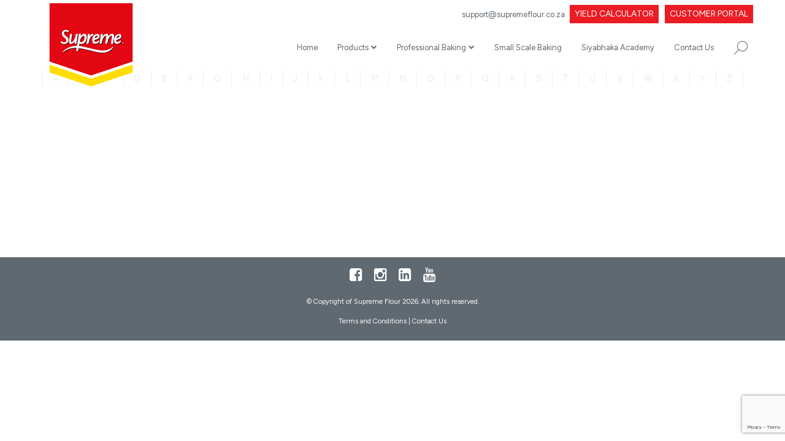

--- FILE ---
content_type: text/html; charset=UTF-8
request_url: https://supremeflour.co.za/business-resources/glossary/
body_size: 17159
content:
<!DOCTYPE html><html lang="en-ZA" class="no-js"><head><link rel="preconnect" href="https://fonts.googleapis.com"><link rel="preconnect" href="https://fonts.gstatic.com" crossorigin><link href="https://fonts.googleapis.com/css2?family=Montserrat:ital,wght@0,100..900;1,100..900&display=swap" rel="stylesheet"><link href="https://fonts.googleapis.com/css2?family=Figtree:ital,wght@0,300..900;1,300..900&display=swap" rel="stylesheet"><meta charset="utf-8"><meta name="HandheldFriendly" content="True"><meta name="MobileOptimized" content="320"><meta name="apple-mobile-web-app-capable" content="yes"><meta name="apple-mobile-web-app-status-bar-style" content="black-translucent"><meta name="format-detection" content="telephone=no"><meta name="viewport" content="initial-scale=1,user-scalable=no,maximum-scale=1,width=device-width, minimal-ui"><meta name="msapplication-TileColor" content="#FFF"><meta name="theme-color" content="#FFF"><link rel="pingback" href="https://supremeflour.co.za/xmlrpc.php"> <script>var html = document.getElementsByTagName("html");
	html[0].classList.remove("no-js");
	html[0].classList.add("js");</script> <meta name='robots' content='index, follow, max-image-preview:large, max-snippet:-1, max-video-preview:-1' /><style>img:is([sizes="auto" i], [sizes^="auto," i]) { contain-intrinsic-size: 3000px 1500px }</style> <script data-cfasync="false" data-pagespeed-no-defer>var gtm4wp_datalayer_name = "dataLayer";
	var dataLayer = dataLayer || [];</script> <link media="all" href="https://supremeflour.co.za/wp-content/cache/autoptimize/autoptimize_7ee6da8825d73e62d918a5a17d16ec07.php" rel="stylesheet"><title>Glossary - Supreme Flour</title><link rel="canonical" href="https://supremeflour.co.za/business-resources/glossary/" /><meta property="og:locale" content="en_US" /><meta property="og:type" content="article" /><meta property="og:title" content="Glossary - Supreme Flour" /><meta property="og:url" content="https://supremeflour.co.za/business-resources/glossary/" /><meta property="og:site_name" content="Supreme Flour" /><meta property="article:publisher" content="https://www.facebook.com/supremeflour" /><meta property="article:modified_time" content="2019-02-26T09:25:05+00:00" /><meta property="og:image" content="https://supremeflour.co.za/wp-content/uploads/2019/07/social-media-banner.png" /><meta property="og:image:width" content="1200" /><meta property="og:image:height" content="630" /><meta property="og:image:type" content="image/png" /><meta name="twitter:card" content="summary_large_image" /> <script type="application/ld+json" class="yoast-schema-graph">{"@context":"https://schema.org","@graph":[{"@type":"WebPage","@id":"https://supremeflour.co.za/business-resources/glossary/","url":"https://supremeflour.co.za/business-resources/glossary/","name":"Glossary - Supreme Flour","isPartOf":{"@id":"https://supremeflour.co.za/#website"},"datePublished":"2016-07-26T19:57:47+00:00","dateModified":"2019-02-26T09:25:05+00:00","breadcrumb":{"@id":"https://supremeflour.co.za/business-resources/glossary/#breadcrumb"},"inLanguage":"en-ZA","potentialAction":[{"@type":"ReadAction","target":["https://supremeflour.co.za/business-resources/glossary/"]}]},{"@type":"BreadcrumbList","@id":"https://supremeflour.co.za/business-resources/glossary/#breadcrumb","itemListElement":[{"@type":"ListItem","position":1,"name":"Home","item":"https://supremeflour.co.za/"},{"@type":"ListItem","position":2,"name":"Business Resources","item":"https://supremeflour.co.za/business-resources/"},{"@type":"ListItem","position":3,"name":"Glossary"}]},{"@type":"WebSite","@id":"https://supremeflour.co.za/#website","url":"https://supremeflour.co.za/","name":"Supreme Flour","description":"The Professional Bakers Choice","publisher":{"@id":"https://supremeflour.co.za/#organization"},"potentialAction":[{"@type":"SearchAction","target":{"@type":"EntryPoint","urlTemplate":"https://supremeflour.co.za/?s={search_term_string}"},"query-input":{"@type":"PropertyValueSpecification","valueRequired":true,"valueName":"search_term_string"}}],"inLanguage":"en-ZA"},{"@type":"Organization","@id":"https://supremeflour.co.za/#organization","name":"Supreme Flour","url":"https://supremeflour.co.za/","logo":{"@type":"ImageObject","inLanguage":"en-ZA","@id":"https://supremeflour.co.za/#/schema/logo/image/","url":"https://supremeflour.co.za/wp-content/uploads/2016/06/supremeLogo.png","contentUrl":"https://supremeflour.co.za/wp-content/uploads/2016/06/supremeLogo.png","width":182,"height":140,"caption":"Supreme Flour"},"image":{"@id":"https://supremeflour.co.za/#/schema/logo/image/"},"sameAs":["https://www.facebook.com/supremeflour","https://www.linkedin.com/company/10803051?trk=tyah&amp;amp;amp;trkInfo=clickedVertical:company,clickedEntityId:10803051,idx:2-1-2,tarId:1476793741588,tas:supreme flour","https://www.youtube.com/user/SupremeFlour"]}]}</script> <link rel='dns-prefetch' href='//ajax.googleapis.com' /><link rel="alternate" type="application/rss+xml" title="Supreme Flour &raquo; Feed" href="https://supremeflour.co.za/feed/" /><link rel="alternate" type="application/rss+xml" title="Supreme Flour &raquo; Comments Feed" href="https://supremeflour.co.za/comments/feed/" /> <script type="text/javascript">window._wpemojiSettings = {"baseUrl":"https:\/\/s.w.org\/images\/core\/emoji\/16.0.1\/72x72\/","ext":".png","svgUrl":"https:\/\/s.w.org\/images\/core\/emoji\/16.0.1\/svg\/","svgExt":".svg","source":{"concatemoji":"https:\/\/supremeflour.co.za\/wp-includes\/js\/wp-emoji-release.min.js"}};
/*! This file is auto-generated */
!function(s,n){var o,i,e;function c(e){try{var t={supportTests:e,timestamp:(new Date).valueOf()};sessionStorage.setItem(o,JSON.stringify(t))}catch(e){}}function p(e,t,n){e.clearRect(0,0,e.canvas.width,e.canvas.height),e.fillText(t,0,0);var t=new Uint32Array(e.getImageData(0,0,e.canvas.width,e.canvas.height).data),a=(e.clearRect(0,0,e.canvas.width,e.canvas.height),e.fillText(n,0,0),new Uint32Array(e.getImageData(0,0,e.canvas.width,e.canvas.height).data));return t.every(function(e,t){return e===a[t]})}function u(e,t){e.clearRect(0,0,e.canvas.width,e.canvas.height),e.fillText(t,0,0);for(var n=e.getImageData(16,16,1,1),a=0;a<n.data.length;a++)if(0!==n.data[a])return!1;return!0}function f(e,t,n,a){switch(t){case"flag":return n(e,"\ud83c\udff3\ufe0f\u200d\u26a7\ufe0f","\ud83c\udff3\ufe0f\u200b\u26a7\ufe0f")?!1:!n(e,"\ud83c\udde8\ud83c\uddf6","\ud83c\udde8\u200b\ud83c\uddf6")&&!n(e,"\ud83c\udff4\udb40\udc67\udb40\udc62\udb40\udc65\udb40\udc6e\udb40\udc67\udb40\udc7f","\ud83c\udff4\u200b\udb40\udc67\u200b\udb40\udc62\u200b\udb40\udc65\u200b\udb40\udc6e\u200b\udb40\udc67\u200b\udb40\udc7f");case"emoji":return!a(e,"\ud83e\udedf")}return!1}function g(e,t,n,a){var r="undefined"!=typeof WorkerGlobalScope&&self instanceof WorkerGlobalScope?new OffscreenCanvas(300,150):s.createElement("canvas"),o=r.getContext("2d",{willReadFrequently:!0}),i=(o.textBaseline="top",o.font="600 32px Arial",{});return e.forEach(function(e){i[e]=t(o,e,n,a)}),i}function t(e){var t=s.createElement("script");t.src=e,t.defer=!0,s.head.appendChild(t)}"undefined"!=typeof Promise&&(o="wpEmojiSettingsSupports",i=["flag","emoji"],n.supports={everything:!0,everythingExceptFlag:!0},e=new Promise(function(e){s.addEventListener("DOMContentLoaded",e,{once:!0})}),new Promise(function(t){var n=function(){try{var e=JSON.parse(sessionStorage.getItem(o));if("object"==typeof e&&"number"==typeof e.timestamp&&(new Date).valueOf()<e.timestamp+604800&&"object"==typeof e.supportTests)return e.supportTests}catch(e){}return null}();if(!n){if("undefined"!=typeof Worker&&"undefined"!=typeof OffscreenCanvas&&"undefined"!=typeof URL&&URL.createObjectURL&&"undefined"!=typeof Blob)try{var e="postMessage("+g.toString()+"("+[JSON.stringify(i),f.toString(),p.toString(),u.toString()].join(",")+"));",a=new Blob([e],{type:"text/javascript"}),r=new Worker(URL.createObjectURL(a),{name:"wpTestEmojiSupports"});return void(r.onmessage=function(e){c(n=e.data),r.terminate(),t(n)})}catch(e){}c(n=g(i,f,p,u))}t(n)}).then(function(e){for(var t in e)n.supports[t]=e[t],n.supports.everything=n.supports.everything&&n.supports[t],"flag"!==t&&(n.supports.everythingExceptFlag=n.supports.everythingExceptFlag&&n.supports[t]);n.supports.everythingExceptFlag=n.supports.everythingExceptFlag&&!n.supports.flag,n.DOMReady=!1,n.readyCallback=function(){n.DOMReady=!0}}).then(function(){return e}).then(function(){var e;n.supports.everything||(n.readyCallback(),(e=n.source||{}).concatemoji?t(e.concatemoji):e.wpemoji&&e.twemoji&&(t(e.twemoji),t(e.wpemoji)))}))}((window,document),window._wpemojiSettings);</script> <style id='wp-emoji-styles-inline-css' type='text/css'>img.wp-smiley, img.emoji {
		display: inline !important;
		border: none !important;
		box-shadow: none !important;
		height: 1em !important;
		width: 1em !important;
		margin: 0 0.07em !important;
		vertical-align: -0.1em !important;
		background: none !important;
		padding: 0 !important;
	}</style><style id='classic-theme-styles-inline-css' type='text/css'>/*! This file is auto-generated */
.wp-block-button__link{color:#fff;background-color:#32373c;border-radius:9999px;box-shadow:none;text-decoration:none;padding:calc(.667em + 2px) calc(1.333em + 2px);font-size:1.125em}.wp-block-file__button{background:#32373c;color:#fff;text-decoration:none}</style><style id='global-styles-inline-css' type='text/css'>:root{--wp--preset--aspect-ratio--square: 1;--wp--preset--aspect-ratio--4-3: 4/3;--wp--preset--aspect-ratio--3-4: 3/4;--wp--preset--aspect-ratio--3-2: 3/2;--wp--preset--aspect-ratio--2-3: 2/3;--wp--preset--aspect-ratio--16-9: 16/9;--wp--preset--aspect-ratio--9-16: 9/16;--wp--preset--color--black: #000000;--wp--preset--color--cyan-bluish-gray: #abb8c3;--wp--preset--color--white: #ffffff;--wp--preset--color--pale-pink: #f78da7;--wp--preset--color--vivid-red: #cf2e2e;--wp--preset--color--luminous-vivid-orange: #ff6900;--wp--preset--color--luminous-vivid-amber: #fcb900;--wp--preset--color--light-green-cyan: #7bdcb5;--wp--preset--color--vivid-green-cyan: #00d084;--wp--preset--color--pale-cyan-blue: #8ed1fc;--wp--preset--color--vivid-cyan-blue: #0693e3;--wp--preset--color--vivid-purple: #9b51e0;--wp--preset--gradient--vivid-cyan-blue-to-vivid-purple: linear-gradient(135deg,rgba(6,147,227,1) 0%,rgb(155,81,224) 100%);--wp--preset--gradient--light-green-cyan-to-vivid-green-cyan: linear-gradient(135deg,rgb(122,220,180) 0%,rgb(0,208,130) 100%);--wp--preset--gradient--luminous-vivid-amber-to-luminous-vivid-orange: linear-gradient(135deg,rgba(252,185,0,1) 0%,rgba(255,105,0,1) 100%);--wp--preset--gradient--luminous-vivid-orange-to-vivid-red: linear-gradient(135deg,rgba(255,105,0,1) 0%,rgb(207,46,46) 100%);--wp--preset--gradient--very-light-gray-to-cyan-bluish-gray: linear-gradient(135deg,rgb(238,238,238) 0%,rgb(169,184,195) 100%);--wp--preset--gradient--cool-to-warm-spectrum: linear-gradient(135deg,rgb(74,234,220) 0%,rgb(151,120,209) 20%,rgb(207,42,186) 40%,rgb(238,44,130) 60%,rgb(251,105,98) 80%,rgb(254,248,76) 100%);--wp--preset--gradient--blush-light-purple: linear-gradient(135deg,rgb(255,206,236) 0%,rgb(152,150,240) 100%);--wp--preset--gradient--blush-bordeaux: linear-gradient(135deg,rgb(254,205,165) 0%,rgb(254,45,45) 50%,rgb(107,0,62) 100%);--wp--preset--gradient--luminous-dusk: linear-gradient(135deg,rgb(255,203,112) 0%,rgb(199,81,192) 50%,rgb(65,88,208) 100%);--wp--preset--gradient--pale-ocean: linear-gradient(135deg,rgb(255,245,203) 0%,rgb(182,227,212) 50%,rgb(51,167,181) 100%);--wp--preset--gradient--electric-grass: linear-gradient(135deg,rgb(202,248,128) 0%,rgb(113,206,126) 100%);--wp--preset--gradient--midnight: linear-gradient(135deg,rgb(2,3,129) 0%,rgb(40,116,252) 100%);--wp--preset--font-size--small: 13px;--wp--preset--font-size--medium: 20px;--wp--preset--font-size--large: 36px;--wp--preset--font-size--x-large: 42px;--wp--preset--spacing--20: 0.44rem;--wp--preset--spacing--30: 0.67rem;--wp--preset--spacing--40: 1rem;--wp--preset--spacing--50: 1.5rem;--wp--preset--spacing--60: 2.25rem;--wp--preset--spacing--70: 3.38rem;--wp--preset--spacing--80: 5.06rem;--wp--preset--shadow--natural: 6px 6px 9px rgba(0, 0, 0, 0.2);--wp--preset--shadow--deep: 12px 12px 50px rgba(0, 0, 0, 0.4);--wp--preset--shadow--sharp: 6px 6px 0px rgba(0, 0, 0, 0.2);--wp--preset--shadow--outlined: 6px 6px 0px -3px rgba(255, 255, 255, 1), 6px 6px rgba(0, 0, 0, 1);--wp--preset--shadow--crisp: 6px 6px 0px rgba(0, 0, 0, 1);}:where(.is-layout-flex){gap: 0.5em;}:where(.is-layout-grid){gap: 0.5em;}body .is-layout-flex{display: flex;}.is-layout-flex{flex-wrap: wrap;align-items: center;}.is-layout-flex > :is(*, div){margin: 0;}body .is-layout-grid{display: grid;}.is-layout-grid > :is(*, div){margin: 0;}:where(.wp-block-columns.is-layout-flex){gap: 2em;}:where(.wp-block-columns.is-layout-grid){gap: 2em;}:where(.wp-block-post-template.is-layout-flex){gap: 1.25em;}:where(.wp-block-post-template.is-layout-grid){gap: 1.25em;}.has-black-color{color: var(--wp--preset--color--black) !important;}.has-cyan-bluish-gray-color{color: var(--wp--preset--color--cyan-bluish-gray) !important;}.has-white-color{color: var(--wp--preset--color--white) !important;}.has-pale-pink-color{color: var(--wp--preset--color--pale-pink) !important;}.has-vivid-red-color{color: var(--wp--preset--color--vivid-red) !important;}.has-luminous-vivid-orange-color{color: var(--wp--preset--color--luminous-vivid-orange) !important;}.has-luminous-vivid-amber-color{color: var(--wp--preset--color--luminous-vivid-amber) !important;}.has-light-green-cyan-color{color: var(--wp--preset--color--light-green-cyan) !important;}.has-vivid-green-cyan-color{color: var(--wp--preset--color--vivid-green-cyan) !important;}.has-pale-cyan-blue-color{color: var(--wp--preset--color--pale-cyan-blue) !important;}.has-vivid-cyan-blue-color{color: var(--wp--preset--color--vivid-cyan-blue) !important;}.has-vivid-purple-color{color: var(--wp--preset--color--vivid-purple) !important;}.has-black-background-color{background-color: var(--wp--preset--color--black) !important;}.has-cyan-bluish-gray-background-color{background-color: var(--wp--preset--color--cyan-bluish-gray) !important;}.has-white-background-color{background-color: var(--wp--preset--color--white) !important;}.has-pale-pink-background-color{background-color: var(--wp--preset--color--pale-pink) !important;}.has-vivid-red-background-color{background-color: var(--wp--preset--color--vivid-red) !important;}.has-luminous-vivid-orange-background-color{background-color: var(--wp--preset--color--luminous-vivid-orange) !important;}.has-luminous-vivid-amber-background-color{background-color: var(--wp--preset--color--luminous-vivid-amber) !important;}.has-light-green-cyan-background-color{background-color: var(--wp--preset--color--light-green-cyan) !important;}.has-vivid-green-cyan-background-color{background-color: var(--wp--preset--color--vivid-green-cyan) !important;}.has-pale-cyan-blue-background-color{background-color: var(--wp--preset--color--pale-cyan-blue) !important;}.has-vivid-cyan-blue-background-color{background-color: var(--wp--preset--color--vivid-cyan-blue) !important;}.has-vivid-purple-background-color{background-color: var(--wp--preset--color--vivid-purple) !important;}.has-black-border-color{border-color: var(--wp--preset--color--black) !important;}.has-cyan-bluish-gray-border-color{border-color: var(--wp--preset--color--cyan-bluish-gray) !important;}.has-white-border-color{border-color: var(--wp--preset--color--white) !important;}.has-pale-pink-border-color{border-color: var(--wp--preset--color--pale-pink) !important;}.has-vivid-red-border-color{border-color: var(--wp--preset--color--vivid-red) !important;}.has-luminous-vivid-orange-border-color{border-color: var(--wp--preset--color--luminous-vivid-orange) !important;}.has-luminous-vivid-amber-border-color{border-color: var(--wp--preset--color--luminous-vivid-amber) !important;}.has-light-green-cyan-border-color{border-color: var(--wp--preset--color--light-green-cyan) !important;}.has-vivid-green-cyan-border-color{border-color: var(--wp--preset--color--vivid-green-cyan) !important;}.has-pale-cyan-blue-border-color{border-color: var(--wp--preset--color--pale-cyan-blue) !important;}.has-vivid-cyan-blue-border-color{border-color: var(--wp--preset--color--vivid-cyan-blue) !important;}.has-vivid-purple-border-color{border-color: var(--wp--preset--color--vivid-purple) !important;}.has-vivid-cyan-blue-to-vivid-purple-gradient-background{background: var(--wp--preset--gradient--vivid-cyan-blue-to-vivid-purple) !important;}.has-light-green-cyan-to-vivid-green-cyan-gradient-background{background: var(--wp--preset--gradient--light-green-cyan-to-vivid-green-cyan) !important;}.has-luminous-vivid-amber-to-luminous-vivid-orange-gradient-background{background: var(--wp--preset--gradient--luminous-vivid-amber-to-luminous-vivid-orange) !important;}.has-luminous-vivid-orange-to-vivid-red-gradient-background{background: var(--wp--preset--gradient--luminous-vivid-orange-to-vivid-red) !important;}.has-very-light-gray-to-cyan-bluish-gray-gradient-background{background: var(--wp--preset--gradient--very-light-gray-to-cyan-bluish-gray) !important;}.has-cool-to-warm-spectrum-gradient-background{background: var(--wp--preset--gradient--cool-to-warm-spectrum) !important;}.has-blush-light-purple-gradient-background{background: var(--wp--preset--gradient--blush-light-purple) !important;}.has-blush-bordeaux-gradient-background{background: var(--wp--preset--gradient--blush-bordeaux) !important;}.has-luminous-dusk-gradient-background{background: var(--wp--preset--gradient--luminous-dusk) !important;}.has-pale-ocean-gradient-background{background: var(--wp--preset--gradient--pale-ocean) !important;}.has-electric-grass-gradient-background{background: var(--wp--preset--gradient--electric-grass) !important;}.has-midnight-gradient-background{background: var(--wp--preset--gradient--midnight) !important;}.has-small-font-size{font-size: var(--wp--preset--font-size--small) !important;}.has-medium-font-size{font-size: var(--wp--preset--font-size--medium) !important;}.has-large-font-size{font-size: var(--wp--preset--font-size--large) !important;}.has-x-large-font-size{font-size: var(--wp--preset--font-size--x-large) !important;}
:where(.wp-block-post-template.is-layout-flex){gap: 1.25em;}:where(.wp-block-post-template.is-layout-grid){gap: 1.25em;}
:where(.wp-block-columns.is-layout-flex){gap: 2em;}:where(.wp-block-columns.is-layout-grid){gap: 2em;}
:root :where(.wp-block-pullquote){font-size: 1.5em;line-height: 1.6;}</style><style id='akismet-widget-style-inline-css' type='text/css'>.a-stats {
				--akismet-color-mid-green: #357b49;
				--akismet-color-white: #fff;
				--akismet-color-light-grey: #f6f7f7;

				max-width: 350px;
				width: auto;
			}

			.a-stats * {
				all: unset;
				box-sizing: border-box;
			}

			.a-stats strong {
				font-weight: 600;
			}

			.a-stats a.a-stats__link,
			.a-stats a.a-stats__link:visited,
			.a-stats a.a-stats__link:active {
				background: var(--akismet-color-mid-green);
				border: none;
				box-shadow: none;
				border-radius: 8px;
				color: var(--akismet-color-white);
				cursor: pointer;
				display: block;
				font-family: -apple-system, BlinkMacSystemFont, 'Segoe UI', 'Roboto', 'Oxygen-Sans', 'Ubuntu', 'Cantarell', 'Helvetica Neue', sans-serif;
				font-weight: 500;
				padding: 12px;
				text-align: center;
				text-decoration: none;
				transition: all 0.2s ease;
			}

			/* Extra specificity to deal with TwentyTwentyOne focus style */
			.widget .a-stats a.a-stats__link:focus {
				background: var(--akismet-color-mid-green);
				color: var(--akismet-color-white);
				text-decoration: none;
			}

			.a-stats a.a-stats__link:hover {
				filter: brightness(110%);
				box-shadow: 0 4px 12px rgba(0, 0, 0, 0.06), 0 0 2px rgba(0, 0, 0, 0.16);
			}

			.a-stats .count {
				color: var(--akismet-color-white);
				display: block;
				font-size: 1.5em;
				line-height: 1.4;
				padding: 0 13px;
				white-space: nowrap;
			}</style> <script type="text/javascript" src="https://ajax.googleapis.com/ajax/libs/jquery/3.5.1/jquery.min.js" id="jquery-js"></script> <link rel="https://api.w.org/" href="https://supremeflour.co.za/wp-json/" /><link rel="alternate" title="JSON" type="application/json" href="https://supremeflour.co.za/wp-json/wp/v2/pages/1095" /><link rel='shortlink' href='https://supremeflour.co.za/?p=1095' /><link rel="alternate" title="oEmbed (JSON)" type="application/json+oembed" href="https://supremeflour.co.za/wp-json/oembed/1.0/embed?url=https%3A%2F%2Fsupremeflour.co.za%2Fbusiness-resources%2Fglossary%2F" /><link rel="alternate" title="oEmbed (XML)" type="text/xml+oembed" href="https://supremeflour.co.za/wp-json/oembed/1.0/embed?url=https%3A%2F%2Fsupremeflour.co.za%2Fbusiness-resources%2Fglossary%2F&#038;format=xml" /><style id="bellows-custom-generated-css">/* Status: Loaded from Transient */</style> <script async src="https://www.googletagmanager.com/gtag/js?id=G-3P70TRPMZ1"></script> <script>window.dataLayer = window.dataLayer || [];
			function gtag(){dataLayer.push(arguments);}
			gtag('js', new Date());
			gtag('config', 'G-3P70TRPMZ1');</script> <meta name="generator" content="Powered by Modal Survey 2.0.1.9.2 - Survey, Poll and Quiz builder plugin for WordPress with interactive charts and detailed results." />  <script data-cfasync="false" data-pagespeed-no-defer>var dataLayer_content = {"pagePostType":"page","pagePostType2":"single-page","pagePostAuthor":"Nologo Studios"};
	dataLayer.push( dataLayer_content );</script> <script data-cfasync="false" data-pagespeed-no-defer>console.warn && console.warn("[GTM4WP] Google Tag Manager container code placement set to OFF !!!");
	console.warn && console.warn("[GTM4WP] Data layer codes are active but GTM container must be loaded using custom coding !!!");</script> <style id="customiser-styles"></style><style id="customiser-styles">:root {
	--sb-body-padding-desktop: 100px;

	--sb-masthead-height: 100px;
    --sb-masthead-height-reduced: 50px;

    --sb-masthead-user-messaging-height: px;

	--sb-masthead-logo-width: 145px;
    --sb-masthead-logo-width-reduced: 72.5px;

	--sb-masthead-navbar-height: 45px;
}</style><style type="text/css" id="filter-everything-inline-css">.wpc-orderby-select{width:100%}.wpc-filters-open-button-container{display:none}.wpc-debug-message{padding:16px;font-size:14px;border:1px dashed #ccc;margin-bottom:20px}.wpc-debug-title{visibility:hidden}.wpc-button-inner,.wpc-chip-content{display:flex;align-items:center}.wpc-icon-html-wrapper{position:relative;margin-right:10px;top:2px}.wpc-icon-html-wrapper span{display:block;height:1px;width:18px;border-radius:3px;background:#2c2d33;margin-bottom:4px;position:relative}span.wpc-icon-line-1:after,span.wpc-icon-line-2:after,span.wpc-icon-line-3:after{content:"";display:block;width:3px;height:3px;border:1px solid #2c2d33;background-color:#fff;position:absolute;top:-2px;box-sizing:content-box}span.wpc-icon-line-3:after{border-radius:50%;left:2px}span.wpc-icon-line-1:after{border-radius:50%;left:5px}span.wpc-icon-line-2:after{border-radius:50%;left:12px}body .wpc-filters-open-button-container a.wpc-filters-open-widget,body .wpc-filters-open-button-container a.wpc-open-close-filters-button{display:inline-block;text-align:left;border:1px solid #2c2d33;border-radius:2px;line-height:1.5;padding:7px 12px;background-color:transparent;color:#2c2d33;box-sizing:border-box;text-decoration:none!important;font-weight:400;transition:none;position:relative}@media screen and (max-width:768px){.wpc_show_bottom_widget .wpc-filters-open-button-container,.wpc_show_open_close_button .wpc-filters-open-button-container{display:block}.wpc_show_bottom_widget .wpc-filters-open-button-container{margin-top:1em;margin-bottom:1em}}</style><link rel="icon" href="https://supremeflour.co.za/wp-content/uploads/2019/02/touch.png" sizes="32x32" /><link rel="icon" href="https://supremeflour.co.za/wp-content/uploads/2019/02/touch.png" sizes="192x192" /><link rel="apple-touch-icon" href="https://supremeflour.co.za/wp-content/uploads/2019/02/touch.png" /><meta name="msapplication-TileImage" content="https://supremeflour.co.za/wp-content/uploads/2019/02/touch.png" /><style type="text/css" id="wp-custom-css">.survey-progress-bar .progress {
    background-color: #FFDD02;
}

.survey-progress-bar .survey-progress-ln {
    background: #fff;
    margin-top: 15px;
}

.survey_question {
    background: #fff !important;
    border: none !important;
    box-shadow: none !important;
}
.modal-survey-container {
    margin-bottom: 50px;
}
footer#site-footer {
    padding-top: 0;
}
.site-footer__stuff.container {
    display: none;
}
@media(min-width:979px) {
.col-md-3 {
    width: 33%;
}
}
.siyabhaka-icons .wp-block-image img {
    max-width: 100%;
    height: 100px;
    margin-bottom: 20px;
}
.academy-news-container {
    background: #f6f6f6;
    padding: 50px 50px 30px;
    margin-bottom: 50px !important;
}

.academy-news a {
    font-family: 'Montserrat';
    color: #000;
}

.tax-bakerclass h4.p1 {
text-align: center;
}
.tax-bakerclass p.p1 {
text-align: center;
}
.pro-vids-search {
padding: 0 30px 30px;
}
.col-12.col-sm-6:last-child .contentfeature__content {
    width: 37%;
    left: 5%;
}
.col-12.col-sm-6:first-child .contentfeature__content {
    width: 70%;
    left: 20%;
}

.contentfeature__content {
    top: 10%;
}
h2 {
    font-size: 1.6rem;
}
p.p1 {
    font-size: 13px;
}
.contentfeature__content .p1 {
    width: 90%;
}
.contentfeature__content p {
    width: 70%;
}
.product-btns {
position: relative;
top: -70px;
}

.align-center {
text-align: center;
}
.supreme-secrets-nav {
background: url(https://supremeflour.co.za/wp-content/uploads/2022/05/nav-bg.jpg);
background-size: contain;
background-position: bottom;
background-repeat: no-repeat;
}
.supreme-secrets-nav h3{
background: #f6f6f6;
padding: 30px 20px;
margin-bottom: 0 !important;
}
#bellows-main-62 {
margin-top: 0;
border: none !important;
box-shadow: none;
}

.bellows.bellows-skin-vanilla .bellows-nav .bellows-item-level-0.bellows-current-menu-ancestor > .bellows-target {
	background: #f6f6f6;
}

.wp-block-column.supreme-secrets-sections {
margin-top: 30px;
}

.bellows-target-title.bellows-target-text:before {
content: "";
background: transparent !important;
border-top: 15px solid transparent;
border-bottom: 15px solid transparent;
border-left: 5px solid red;
display: inline-block;
padding-right: 20px;
}
.bellows-target-title.bellows-target-text {
display: flex !important;
align-items: center;
}
.bellows-submenu .bellows-target-title.bellows-target-text:before {
	content: none;
}

.bg-red {
background: #ed1c24;
padding: 20px;
margin-bottom: 30px;
display: flex;
align-items: center;
justify-content: left;
}

.bg-red .wp-block-search__label {
width: 30%;
font-size: 22px;
color: #fff;
font-weight: 400;
}
.active {
    background: #eb1c23;
    padding: 8px;
    border-radius: 30px;
}

.active .align-center {
    color: #fff;
    text-align: center;
}

.active img {
    filter: brightness(11);
}

/* ------------------------------------------------------------ */

.dropbtn {
  background-color: #eb1c23;
  color: white;
  padding: 16px;
  font-size: 16px;
  border: none;
  cursor: pointer;
}

.dropbtn:hover, .dropbtn:focus {
  background-color: #c31117;
}

.dropdown {
  display: inline-block;
}

.dropdown-content {
display: none;
position: absolute;
background-color: #f1f1f1;
width: 100%;
overflow: auto;
box-shadow: 0px 8px 16px 0px rgba(0,0,0,0.2);
z-index: 1;
left: 0;
}

.dropdown-content a {
  color: black;
  padding: 12px 16px;
  text-decoration: none;
  display: block;
}

.dropdown a:hover {background-color: #ddd;}

.show {display: block;}

.filter-by-products {
display: flex;
align-items: center;
justify-content: space-between;
border: 1px solid;
width: 60%;
margin: 30px auto;
padding: 0 0 0 30px;
position: relative;
}
.filter-by-products h5 {
margin-bottom: 0;
}

.supreme-secrets {
    display: flex;
    background: url(https://supremeflour.co.za/wp-content/uploads/2022/05/supreme-secrets-bg.jpg);
    align-items: center;
    margin: 0 0 50px;
}
.supreme-secrets .left {
    padding-left: 50px;
}
.page-template-page-professional-baker-videos h2.page-title.font-damion {
    margin-bottom: 20px;
}

/* academy News */
.Academy-News .blogLoop:last-child {
    margin-right: 0;
}
.Academy-News .blogLoop {
    width: 32%;
    margin-right: 2%;
}
.Academy-News {
    display: flex;
}

.blogLoopImage {
    margin-bottom: 15px;
}
.blogLoopTitle h5 {
    font-size: 14px !important;
    text-transform: uppercase;
}

.blogLoopTitle h5.red {
	color: #eb1c23;
}
.blogLoopTitle {
    min-height: 70px;
}

.bellows-current-menu-item span {
    font-weight: 900 !important;
}

.video-container {
    padding: 28% 0;
}

.video-container embed, .video-container iframe, .video-container object {
    height: 210px;

}
@media(max-width:979px) {
.col-12.col-sm-6:first-child .contentfeature__content {
    width: 100%;
    left: 0;
}
.col-12.col-sm-6:last-child .contentfeature__content {
    width: 100%;
    left: 0;
}
.contentfeature__content p {
    width: 100%;
}
.contentfeature__content .p1 {
    width: 100%;
}
.page__intro.\/.has-fun-background.mb-3 .row.align-items-center {
    height: auto !important;
}
.mobile-padding {
    margin-bottom: 50px;
    padding: 0 10%;
}
.supreme-secrets {
    display: block;
    padding-top: 20px;
}
.supreme-secrets .left {
    padding: 0 20px 20px;
}
}

a.pad-left {
	margin-left:10px;
}

.video-container embed, .video-container iframe, .video-container object {
    height: 100%;
}

.news-image img {
	width: 100%;
	margin-bottom: 30px;
}

.siyabhaka {
    display: flex;
    align-items: center;
    justify-content: space-between;
}


.post-single__content {
    padding-top: 30px;
}

.modal-survey-container .displaychart {
    margin: 0 auto;
    height: auto !important;
}

.ays_cb_and_a {
    display: none;
}

#ays-quiz-container-2 {
    width: 70% !important;
    box-shadow: none !important;
}
#ays-quiz-container-2.ays_quiz_rect_light .ays-quiz-answers .ays-field:hover {
    background: #FFDD01;
}
input.ays_next.action-button {
    background: #FFDD01 !important;
    text-transform: uppercase;
    font-size: 14px !important;
}

#ays-quiz-container-4 .ays-field.checked_answer_div input:checked+label {
    background-color: transparent;
}

div#yieldCalculatorContent .tab-pane {
    background: none;
}

div#yieldCalculatorContent strong {
    font-weight: 300;
}
ul#yieldCalculatorTabs.nav-tabs .nav-link.active {
    background: #eb1c23;
    color: #fd0;
    font-family: Montserrat,serif;
    transition: .2s all ease-in-out;
    border-radius: 0;
}
.nav-tabs .nav-link {
    background: transparent;
    color: #000;
}
div#yieldCalculatorContent input {
    font-size: 13px;
}
.site-meta__button.calculator {
    margin-right: 10px;
}

.cls-2 {
    fill: #fff !important;
    stroke: none !important;
}

.term-coatings .product-btns {
    position: relative;
    top: 0;
}</style> <script async src="https://www.googletagmanager.com/gtag/js?id=G-B1P4TX3XXV"></script> <script>window.dataLayer = window.dataLayer || [];
  function gtag(){dataLayer.push(arguments);}
  gtag('js', new Date());

  gtag('config', 'G-B1P4TX3XXV');</script> </head><body class="wp-singular page-template page-template-page-glossary page-template-page-glossary-php page page-id-1095 page-parent page-child parent-pageid-1668 wp-custom-logo wp-theme-sesha wp-child-theme-supreme-website no-banner has-product-zoom has-pdp-tabs has-vertical-related-products has-vertical-thumbnail-gallery has-vertical-filters-layout has-dropdown-search no-cart has-fixed-masthead no-reduced-masthead no-user-details-bar blog-column-left blog-post-listing-grid blog-sticky-sidebar-enabled " itemscope itemtype="http://schema.org/WebPage"><header id="site-header" class="site-header" role="banner" itemscope itemtype="http://schema.org/WPHeader"><div class="container site-header__inner"><div class="branding__wrapper"><div class="custom-logo__wrapper" itemscope itemtype="http://schema.org/Organization"> <a href="https://supremeflour.co.za"> <svg xmlns="http://www.w3.org/2000/svg" viewBox="0 0 79.59 80.06"><defs><style>.cls-1{isolation:isolate;}.cls-2{fill:#fff;}.cls-3{fill:#e30613;}.cls-4{fill:#fd0;}.cls-5{mix-blend-mode:multiply;}.cls-6{fill:#1d1d1b;}</style></defs><title>Logo-new</title><g class="cls-1"><g id="Layer_1" data-name="Layer 1"><polygon class="cls-2" points="0 66.76 0 0.31 79.59 0.31 79.59 66.75 39.81 80.06 0 66.76"/><polygon class="cls-3" points="2.61 2.87 2.61 48.23 2.61 55.15 39.81 67.59 76.98 55.15 76.98 48.23 76.98 2.87 2.61 2.87"/><polygon class="cls-4" points="39.82 70.41 2.59 57.91 2.59 64.87 39.82 77.37 77.02 64.87 77.02 57.91 39.82 70.41"/><path class="cls-2" d="M68.06,38.24h.23l0,0s0,0,0,.06,0,.06,0,.07l0,0h-.23Zm0,.73v-.36h.1a.08.08,0,0,1,0,0,.79.79,0,0,1,.08.13l.11.19h.17l-.09-.17a.51.51,0,0,0-.08-.14l-.08-.08a.21.21,0,0,0,.14-.07.31.31,0,0,0,0-.17.32.32,0,0,0,0-.14.2.2,0,0,0-.08-.08.39.39,0,0,0-.17,0h-.3V39Z"/><path class="cls-2" d="M68.17,39.24v0a.74.74,0,1,0-.74-.74.74.74,0,0,0,.74.74v-.06a.64.64,0,0,1-.48-.2.68.68,0,0,1-.2-.48.72.72,0,0,1,.2-.48.67.67,0,0,1,.48-.19.69.69,0,0,1,.48.19.72.72,0,0,1,.2.48.68.68,0,0,1-.2.48.66.66,0,0,1-.48.2Z"/><g class="cls-5"><path class="cls-6" d="M16.38,46.33c-.37.27-1,.77-1.11.87s-.61,0-.42-.32a9.22,9.22,0,0,1,2.51-2.29,15.82,15.82,0,0,1,6.44-2.74,20.08,20.08,0,0,1,6.28-.23,80.09,80.09,0,0,1,8.05,1.73c1.91.43,5.46,1.38,8.8,1.91a19.11,19.11,0,0,0,7.82-.08,10.79,10.79,0,0,0,4.44-2.45c.55-.55.83-.58,1-.53s0,.38-.18.64a10.15,10.15,0,0,1-2.83,2.82,12.59,12.59,0,0,1-7,2,30,30,0,0,1-6.44-1c-2.62-.71-4.88-1.23-7.64-1.88a51.18,51.18,0,0,0-6.76-1.22,23,23,0,0,0-6.81.1,12.73,12.73,0,0,0-4.22,1.49,14.09,14.09,0,0,0-1.89,1.23"/><path class="cls-6" d="M27.65,41.53c-.41,2.44-.79,4.75-.79,4.75s1.43,0,1.7-.29.24-.52.36-1.12c.06-.33.34-1.94.58-3.35Z"/><path class="cls-6" d="M16.37,27.38a3.17,3.17,0,0,0-2.22,2.68,3.6,3.6,0,0,0,1,3c.65.7,1.37,1.2,2.19,1.94a2,2,0,0,1,.77,2.22,1.75,1.75,0,0,1-1.73,1.11,3.31,3.31,0,0,1-1.68-.41,6.9,6.9,0,0,1-1-.71,1.17,1.17,0,0,0-.67.78c-.07.53.16.84.75,1.2a5,5,0,0,0,2.7.68,4.14,4.14,0,0,0,2.9-1.41,3.78,3.78,0,0,0,.63-2.77,4.16,4.16,0,0,0-1.89-2.61c-1.2-1-2-1.74-2.15-2.43a1.83,1.83,0,0,1,.61-1.71,2.27,2.27,0,0,1,1.78-.21c.65.19,1,.51,1.22.46a.81.81,0,0,0,.64-.59c.09-.38.12-.6-.4-.89a4.46,4.46,0,0,0-2.06-.55,4.7,4.7,0,0,0-1.45.22m5,3.74S21.23,32.56,21,34c-.05.29-.08.51-.19,1.17a14.56,14.56,0,0,0-.26,3,1.59,1.59,0,0,0,1.34,1.58,3.39,3.39,0,0,0,2.4-.66,6.46,6.46,0,0,0,1.37-1.44,14.22,14.22,0,0,0-.05,1.83c.08.29.24.26.49.27a5.84,5.84,0,0,0,1.29-.32,16.28,16.28,0,0,1,.06-2.26c.12-1.1.41-3.26.6-4.29s.46-2.17.46-2.17a4.16,4.16,0,0,0-1.43.14c-.4.14-.53.27-.67,1.07a19.24,19.24,0,0,1-.75,3,7,7,0,0,1-1.73,2.67c-.66.52-1.11.65-1.4.4s0-1.55.12-2.49.65-3.88.65-4.22-.06-.7-.66-.58a7.47,7.47,0,0,0-1.24.4m9.51,4.14a5.36,5.36,0,0,1,1.91-2.43c.81-.54,1.31-.49,1.57.16a5.53,5.53,0,0,1-.4,3.3,2.89,2.89,0,0,1-2.18,1.89,2,2,0,0,1-1.58-.52,7.25,7.25,0,0,1,.68-2.4m6.27-4.11a7,7,0,0,1,.06,1.57c-.08.82-.6,4.39-.77,5.27s-.31,1.75-.31,1.75a6.76,6.76,0,0,0,1.61-.22,1.11,1.11,0,0,0,.49-1,15.87,15.87,0,0,1,1.25-4.19c.71-1.3,1.23-1.56,1.5-1.65s.78.15.78.15a2.88,2.88,0,0,0,.68-1.41c0-.4-.43-.83-1.1-.71a2.77,2.77,0,0,0-1.63,1.05,8.73,8.73,0,0,0-.72,1,5.71,5.71,0,0,0,0-1.65c-.14-.46-.33-.41-.86-.32a3.5,3.5,0,0,0-1,.37m6.08,5a10.27,10.27,0,0,0,2.61-.65c1.16-.56,2.13-1.34,2.1-2.61A1.87,1.87,0,0,0,45.7,31a4.14,4.14,0,0,0-3.43,2,6.28,6.28,0,0,0-.81,4.78,2.44,2.44,0,0,0,2.35,1.92,4.37,4.37,0,0,0,3-1c.67-.64.77-1.25.64-1.58a.76.76,0,0,0-.56-.48A3.16,3.16,0,0,1,45.18,38c-1.15.31-1.6,0-1.84-.72a2.11,2.11,0,0,1-.12-1.14m.2-1.46a4,4,0,0,1,1.16-2c.67-.47,1.35-.47,1.53-.1s-.14,1.08-.75,1.49a4.2,4.2,0,0,1-1.94.59m5.42-3.56a16.64,16.64,0,0,1-.16,2.68c-.19,1.19-.92,5.94-.92,5.94a4,4,0,0,0,1.71-.28c.38-.27.35-.87.54-1.78a11.88,11.88,0,0,1,1.62-3.92c.72-.91,1.26-1.29,1.72-1.31s.52.36.46,1.06c-.12,1.42-1,6.23-1,6.23a4.2,4.2,0,0,0,1.65-.25c.42-.27.37-.6.49-1.1A16.71,16.71,0,0,1,56,35a6.73,6.73,0,0,1,1.63-2.23c.66-.48,1.2-.44,1.33-.16a8.63,8.63,0,0,1-.29,3.11,21.43,21.43,0,0,0-.46,3c0,.57,0,1,.17,1.06a3.38,3.38,0,0,0,1.07-.08,3.56,3.56,0,0,0,.61-.26,21.93,21.93,0,0,1,.31-2.8c.27-1.41.75-3.63.34-4.82a1.64,1.64,0,0,0-2.26-1,3.81,3.81,0,0,0-1.8,1.05c-.31.31-1,1.11-1,1.11s.2-2-1.22-2.21a3.2,3.2,0,0,0-2.69,1A8.59,8.59,0,0,0,50.63,33a15.34,15.34,0,0,0,.09-1.8c-.06-.47-.18-.53-.76-.43a4.8,4.8,0,0,0-1.12.34m13.89,5a9.74,9.74,0,0,0,2.61-.65c1.17-.56,2.13-1.34,2.11-2.61A1.87,1.87,0,0,0,65.22,31a4.17,4.17,0,0,0-3.44,2A6.32,6.32,0,0,0,61,37.79a2.47,2.47,0,0,0,2.36,1.92,4.34,4.34,0,0,0,3-1c.67-.65.78-1.26.65-1.59a.81.81,0,0,0-.56-.48A3.11,3.11,0,0,1,64.7,38c-1.15.32-1.61,0-1.85-.71a2.15,2.15,0,0,1-.12-1.15m.21-1.45a3.87,3.87,0,0,1,1.16-2c.67-.47,1.35-.47,1.52-.11.25.52-.13,1.09-.75,1.49a4.26,4.26,0,0,1-1.93.6M29.5,41.53c.21-1.17.38-2.19.38-2.19a2.83,2.83,0,0,0,1.89.47,4.61,4.61,0,0,0,3.66-2.39A7.87,7.87,0,0,0,36.37,33c-.19-1.33-.69-2.32-2.29-2.29s-3.22,2.11-3.22,2.11l.32-2.29a1.81,1.81,0,0,0-.85,0,3.7,3.7,0,0,0-1.11.48s-.42,3.47-.69,5.12c-.12.79-.51,3.13-.88,5.35Z"/></g><path class="cls-2" d="M27.2,41.09c-.4,2.45-.79,4.76-.79,4.76s1.44,0,1.7-.29.24-.52.36-1.12c.07-.33.35-1.94.59-3.35Z"/><path class="cls-2" d="M15.92,27a3.17,3.17,0,0,0-2.21,2.68,3.6,3.6,0,0,0,1,3c.65.7,1.38,1.2,2.19,1.94a2,2,0,0,1,.77,2.22A1.75,1.75,0,0,1,16,37.9a3.28,3.28,0,0,1-1.68-.41,6.33,6.33,0,0,1-1-.71,1.14,1.14,0,0,0-.67.78c-.07.53.15.84.75,1.2a5,5,0,0,0,2.7.68A4.11,4.11,0,0,0,19,38a3.79,3.79,0,0,0,.64-2.77,4.22,4.22,0,0,0-1.9-2.61c-1.19-.95-2-1.74-2.14-2.43a1.83,1.83,0,0,1,.61-1.71,2.25,2.25,0,0,1,1.77-.2c.65.18,1,.5,1.23.45a.79.79,0,0,0,.63-.59c.1-.38.13-.6-.4-.88a4.28,4.28,0,0,0-2.06-.56,4.78,4.78,0,0,0-1.45.22m5,3.74s-.13,1.44-.39,2.88c-.06.29-.09.51-.19,1.17a13.91,13.91,0,0,0-.26,3,1.59,1.59,0,0,0,1.34,1.58,3.4,3.4,0,0,0,2.4-.66,6.57,6.57,0,0,0,1.36-1.44,14.5,14.5,0,0,0,0,1.83c.07.29.24.26.49.27A5.84,5.84,0,0,0,26.91,39,16.28,16.28,0,0,1,27,36.77c.12-1.1.4-3.26.6-4.29s.46-2.17.46-2.17a4.23,4.23,0,0,0-1.44.14c-.39.14-.53.27-.66,1.08a19.44,19.44,0,0,1-.76,3,7,7,0,0,1-1.72,2.67c-.67.52-1.11.65-1.4.41s0-1.56.11-2.5.65-3.88.65-4.22,0-.7-.65-.58a7.38,7.38,0,0,0-1.25.4m9.51,4.15a5.38,5.38,0,0,1,1.91-2.43c.81-.55,1.32-.5,1.58.14a5.58,5.58,0,0,1-.41,3.31,2.89,2.89,0,0,1-2.18,1.89,2,2,0,0,1-1.57-.52,7.28,7.28,0,0,1,.67-2.39m6.28-4.12a7.34,7.34,0,0,1,0,1.57c-.07.82-.59,4.39-.76,5.27s-.32,1.75-.32,1.75a7.25,7.25,0,0,0,1.61-.22c.27-.14.44-.42.49-1A16.35,16.35,0,0,1,39,33.92c.7-1.3,1.23-1.56,1.49-1.66s.78.16.78.16A3,3,0,0,0,42,31c0-.4-.43-.83-1.1-.71a2.74,2.74,0,0,0-1.63,1.05,10,10,0,0,0-.72,1,6.11,6.11,0,0,0,0-1.65c-.14-.46-.34-.41-.86-.32a3.5,3.5,0,0,0-1,.37m6.07,5A10.17,10.17,0,0,0,45.38,35c1.17-.56,2.13-1.34,2.11-2.61a1.87,1.87,0,0,0-2.23-1.91,4.17,4.17,0,0,0-3.44,2,6.31,6.31,0,0,0-.8,4.78,2.44,2.44,0,0,0,2.35,1.92,4.41,4.41,0,0,0,3-.94c.67-.65.77-1.26.64-1.59a.79.79,0,0,0-.56-.48,3.16,3.16,0,0,1-1.73,1.31c-1.15.31-1.61,0-1.85-.72a2.24,2.24,0,0,1-.12-1.14M43,34.23a3.87,3.87,0,0,1,1.16-2c.67-.47,1.35-.46,1.52-.1s-.13,1.08-.75,1.49a4.18,4.18,0,0,1-1.93.59m5.42-3.56a18,18,0,0,1-.16,2.68c-.19,1.19-.92,5.94-.92,5.94A3.92,3.92,0,0,0,49,39c.39-.27.36-.87.55-1.78a11.67,11.67,0,0,1,1.62-3.92C51.91,32.4,52.45,32,52.9,32s.53.36.47,1.06c-.12,1.42-1,6.23-1,6.23A4.18,4.18,0,0,0,54,39c.42-.27.38-.6.5-1.1a16.58,16.58,0,0,1,1-3.35,6.76,6.76,0,0,1,1.64-2.23c.66-.48,1.2-.44,1.32-.16a8.17,8.17,0,0,1-.29,3.11,20.82,20.82,0,0,0-.45,3c0,.57,0,1,.17,1.06A3.38,3.38,0,0,0,59,39.26a3.56,3.56,0,0,0,.61-.26,20,20,0,0,1,.31-2.8c.26-1.41.75-3.63.33-4.82a1.63,1.63,0,0,0-2.25-1,3.77,3.77,0,0,0-1.8,1.05c-.32.31-1,1.11-1,1.11s.2-2-1.23-2.21a3.19,3.19,0,0,0-2.68,1,9.26,9.26,0,0,0-1.13,1.24,14.7,14.7,0,0,0,.1-1.79c-.07-.47-.19-.53-.76-.43a4.8,4.8,0,0,0-1.12.34m13.88,5a9.74,9.74,0,0,0,2.61-.65C66.06,34.5,67,33.73,67,32.45a1.87,1.87,0,0,0-2.23-1.9,4.14,4.14,0,0,0-3.43,2,6.28,6.28,0,0,0-.81,4.78,2.46,2.46,0,0,0,2.35,1.92,4.37,4.37,0,0,0,3-1c.67-.65.77-1.26.64-1.59a.76.76,0,0,0-.56-.47,3.16,3.16,0,0,1-1.73,1.31c-1.15.31-1.6,0-1.84-.72a2.23,2.23,0,0,1-.13-1.15m.21-1.45a3.87,3.87,0,0,1,1.16-2c.67-.47,1.35-.47,1.52-.11.25.52-.13,1.09-.74,1.49a4.28,4.28,0,0,1-1.94.6M29.06,41.09c.2-1.16.38-2.18.38-2.18a2.8,2.8,0,0,0,1.89.47A4.64,4.64,0,0,0,35,37a7.86,7.86,0,0,0,.93-4.39c-.18-1.33-.68-2.32-2.28-2.29s-3.22,2.11-3.22,2.11l.32-2.29a1.84,1.84,0,0,0-.86,0,3.72,3.72,0,0,0-1.1.48s-.43,3.47-.69,5.12c-.13.79-.51,3.13-.89,5.35Z"/><path class="cls-2" d="M15.93,45.9c-.36.27-1,.77-1.1.87s-.61,0-.43-.32a9.36,9.36,0,0,1,2.52-2.29,15.89,15.89,0,0,1,6.44-2.74,20,20,0,0,1,6.27-.23,79.72,79.72,0,0,1,8.06,1.73c1.91.43,5.45,1.38,8.79,1.91a19.11,19.11,0,0,0,7.82-.08,11,11,0,0,0,4.45-2.44c.54-.56.82-.59,1-.54s0,.38-.18.64a10.15,10.15,0,0,1-2.83,2.82,12.55,12.55,0,0,1-7.05,2,30.13,30.13,0,0,1-6.44-1c-2.62-.71-4.87-1.23-7.64-1.88a49.43,49.43,0,0,0-6.75-1.21,22.73,22.73,0,0,0-6.82.09,12.66,12.66,0,0,0-4.21,1.49,13.72,13.72,0,0,0-1.9,1.23"/></g></g></svg> </a></div><div class="search__dropdown / has-dropdown"> <button aria-label="Search the website" class="btn-masthead-button / search__toggle / js-toggle-dropdown"> <img class="fa fa-search" src="https://supremeflour.co.za/wp-content/themes/supreme-website/library/svg/icon-search.svg" alt="Search the website" aria-hidden="true"> <i class="fa fa-close" aria-hidden="true"></i> </button><div class="search__wrapper"><form role="search" method="get" class="search__form" action="https://supremeflour.co.za/"> <label for="search_label" class="visually-hidden">Search for:</label> <input type="search" id="search_label" name="s" placeholder="Search for ..." class="search__input / js-focus-search"  autocomplete="off" /> <button type="submit" class="search__button btn btn-reset" > <span class="visually-hidden"> Search </span> <i class="fa fa-search" aria-hidden="true"></i> </button></form></div></div><div class="overlay__search"></div> <button aria-label="Toggle the website navigation for mobile" class="navbar__toggle btn-masthead-button / js-toggle-offcanvas-menu"> <i class="toggle-menu-icon fa fa-bars" aria-hidden="true"></i> <i class="toggle-menu-icon fa fa-close" aria-hidden="true"></i> </button></div><div class="site-navigation__wrapper"><ul class="site-meta / nav"><li> <a class="site-meta__link" href="mail:support@supremeflour.co.za"> support@supremeflour.co.za </a></li><li class="mt-3 mt-md-0"> <a href="https://supremeflour.co.za/business-resources/bread-and-rolls-yield-calculator/" class="site-meta__button / btn btn-sm btn-block-xs btn-primary calculator"> YIELD CALCULATOR </a></li><li class="mt-3 mt-md-0"> <a href="https://portal.supremeflour.co.za/" class="site-meta__button / btn btn-sm btn-block-xs btn-primary"> Customer Portal </a></li></ul><nav role="navigation" id="site-navigation"  class="navbar-primary cascade-level-1" aria-label="Top Menu"><ul class="site-meta / nav"><li> <a class="site-meta__link" href="mail:support@supremeflour.co.za"> support@supremeflour.co.za </a></li><li class="mt-3 mt-md-0"> <a href="https://supremeflour.co.za/business-resources/bread-and-rolls-yield-calculator/" class="site-meta__button / btn btn-sm btn-block-xs btn-primary calculator"> YIELD CALCULATOR </a></li><li class="mt-3 mt-md-0"> <a href="https://portal.supremeflour.co.za/" class="site-meta__button / btn btn-sm btn-block-xs btn-primary"> Customer Portal </a></li></ul><ul id="menu-main-menu" class="level-1-list nav "><li  class="level-1-item / menu-item menu-item-type-post_type menu-item-object-page menu-item-home"><a class="menu-main-link level-1-link" href="https://supremeflour.co.za/">Home</a></li><li  class="level-1-item / menu-item menu-item-type-post_type menu-item-object-page menu-item-has-children"><a class="menu-main-link level-1-link" href="https://supremeflour.co.za/products-landing/">Products</a><div class='dropdown__wrapper / level-2-wrapper'><ul class='dropdown__menu / level-2-list / nav'><li class="menu-item level-2-item "> <a href="#" class="js-menu-back-button menu-main-link level-2-link"> Go Back </a></li><li  class="level-2-item / menu-item menu-item-type-taxonomy menu-item-object-product_type"><a class="menu-main-link level-2-link" href="https://supremeflour.co.za/products/wheat-flour/">Wheat Flour</a></li><li  class="level-2-item / menu-item menu-item-type-taxonomy menu-item-object-product_type"><a class="menu-main-link level-2-link" href="https://supremeflour.co.za/products/prepared-mixes/">Prepared Mixes</a></li><li  class="level-2-item / menu-item menu-item-type-taxonomy menu-item-object-product_type"><a class="menu-main-link level-2-link" href="https://supremeflour.co.za/products/specialist/">Specialist</a></li><li  class="level-2-item / menu-item menu-item-type-custom menu-item-object-custom"><a class="menu-main-link level-2-link" href="https://supremeflour.co.za/product/original-all-in-one/">Coating</a></li></ul></div></li><li  class="level-1-item / menu-item menu-item-type-custom menu-item-object-custom menu-item-has-children"><a class="menu-main-link level-1-link" href="https://supremeflour.co.za/bakertype/professional-baker-recipes/">Professional Baking</a><div class='dropdown__wrapper / level-2-wrapper'><ul class='dropdown__menu / level-2-list / nav'><li class="menu-item level-2-item "> <a href="#" class="js-menu-back-button menu-main-link level-2-link"> Go Back </a></li><li  class="level-2-item / menu-item menu-item-type-custom menu-item-object-custom"><a class="menu-main-link level-2-link" href="https://supremeflour.co.za/bakertype/professional-baker-recipes/">Professional Recipes</a></li><li  class="level-2-item / menu-item menu-item-type-post_type menu-item-object-page"><a class="menu-main-link level-2-link" href="https://supremeflour.co.za/professional-baking-videos/">Professional Baking Videos</a></li></ul></div></li><li  class="level-1-item / menu-item menu-item-type-taxonomy menu-item-object-bakertype"><a class="menu-main-link level-1-link" href="https://supremeflour.co.za/bakertype/small-scale-baking/">Small Scale Baking</a></li><li  class="level-1-item / menu-item menu-item-type-post_type menu-item-object-page"><a class="menu-main-link level-1-link" href="https://supremeflour.co.za/building-better-bakers-siyabhaka/">Siyabhaka Academy</a></li><li  class="level-1-item / menu-item__contact menu-item__has-icon menu-item menu-item-type-post_type menu-item-object-page"><a class="menu-main-link level-1-link" href="https://supremeflour.co.za/contact-us/">Contact Us</a></li></ul><div class="search__dropdown / has-dropdown"> <button aria-label="Search the website" class="btn-masthead-button / search__toggle / js-toggle-dropdown"> <img class="fa fa-search" src="https://supremeflour.co.za/wp-content/themes/supreme-website/library/svg/icon-search.svg" alt="Search the website" aria-hidden="true"> <i class="fa fa-close" aria-hidden="true"></i> </button><div class="search__wrapper"><form role="search" method="get" class="search__form" action="https://supremeflour.co.za/"> <label for="search_label" class="visually-hidden">Search for:</label> <input type="search" id="search_label" name="s" placeholder="Search for ..." class="search__input / js-focus-search"  autocomplete="off" /> <button type="submit" class="search__button btn btn-reset" > <span class="visually-hidden"> Search </span> <i class="fa fa-search" aria-hidden="true"></i> </button></form></div></div><div class="overlay__search"></div></nav></div></div></header><div id="anchor-top" class="anchor"></div><div id="site-content-wrapper" class="site-content__wrapper container / animated fadeIn"><main id="site-content" class="site-content / has-menu-animation / clearfix" role="main" itemscope itemprop="mainContentOfPage" itemtype="http://schema.org/Blog"><div class="box-white p-3"><dl id="glossary"></dl></div></main></div><footer id="site-footer" class="site-footer / has-menu-animation  clearfix" role="contentinfo" itemscope itemtype="http://schema.org/WPFooter"><h1 class="visually-hidden">Footer</h1><div class="site-footer__stuff container"><nav class="footer__col-menu / mb-3"><ul id="menu-footer-basic" class="footer__menu / nav"><li class="menu-footer__item"><a class="menu-footer__link" href="https://supremeflour.co.za/terms-and-conditions/">Terms and Conditions</a></li><li class="menu-footer__item"><a class="menu-footer__link" href="https://supremeflour.co.za/contact-us/">Contact Us</a></li></ul></nav><div class="row align-items-start"><div class="footer__col-contact / col-sm-6 col-md mb-3"><p class="footer__title"> RCL Foods Durban</p> <address class="contact__detail contact__detail-address / mb-0"><p>Ten The Boulevard<br /> Westway Office Park<br /> Westville<br /> Durban<br /> 3629</p> </address> <span class="contact__detail / contact__detail-tel"> <a href="tel:+27 (0)31 242 8600"> +27 (0)31 242 8600 </a> </span></div><div class="footer__col-contact / col-sm-6 col-md mb-3"><p class="footer__title"> Pretoria Depot</p> <address class="contact__detail contact__detail-address / mb-0"><p>6 President Burgers Street, Pretoria West, 0183<br /> Bulk order</p><p>P.O. Box 713, Pretoria, 0001</p> </address> <span class="contact__detail / contact__detail-tel"> <a href="tel:+27 (0)12 308 3000"> +27 (0)12 308 3000 </a> </span></div><div class="footer__col-contact / col-sm-6 col-md mb-3"><p class="footer__title"> Polokwane Depot</p> <address class="contact__detail contact__detail-address / mb-0"><p>Corporate Park 2, Danielle Close Building 3, Polokwane<br /> P.O. Box 1311, Pietersburg, 0700</p> </address> <span class="contact__detail / contact__detail-tel"> <a href="tel:+27 (0)15 298 8756"> +27 (0)15 298 8756 </a> </span></div></div></div><div class="site-footer__meta"><div class="footer__col-social / col-sm mb-3"><div class="footer-social-media__wrapper / text-center"><ul class="social-media__menu nav"><li> <a href="https://www.facebook.com/supremeflour" class="social-icon" target="_blank" rel="noreferrer"> <i class="fa fa-facebook-square" aria-hidden="true"></i> <span class="visually-hidden">Facebook</span> </a></li><li> <a href="https://www.instagram.com/za_supreme/" class="social-icon" target="_blank" rel="noreferrer"> <i class="fa fa-instagram" aria-hidden="true"></i> <span class="visually-hidden">Instagram</span> </a></li><li> <a href="https://www.linkedin.com/company/supreme-flour/" class="social-icon" target="_blank" rel="noreferrer"> <i class="fa fa-linkedin-square" aria-hidden="true"></i> <span class="visually-hidden">LinkedIn</span> </a></li><li> <a href="https://www.youtube.com/SupremeFlour" class="social-icon" target="_blank" rel="noreferrer"> <i class="fa fa-youtube" aria-hidden="true"></i> <span class="visually-hidden">Youtube</span> </a></li></ul></div></div><div class="site-info / small clearfix text-center"><p class="mb-3"> &copy; Copyright of  Supreme Flour 2026. All rights reserved.</p><p class="mb-3"> <a class="menu-footer__link" href="https://supremeflour.co.za/terms-and-conditions/">Terms and Conditions</a> | <a class="menu-footer__link" href="https://supremeflour.co.za/contact-us/">Contact Us</a></p></div></div></footer><div class="overlay__mobile-menu"></div><div id="modal-size-guide" class="sizing-guide__wrapper"></div><div class="d-xs-block / d-sm-none d-md-none d-lg-none"></div><div class="d-none d-sm-block / d-md-none d-lg-none"></div><div class="d-none d-md-block / d-lg-none"></div><div class="d-none d-lg-block"></div> <script type="speculationrules">{"prefetch":[{"source":"document","where":{"and":[{"href_matches":"\/*"},{"not":{"href_matches":["\/wp-*.php","\/wp-admin\/*","\/wp-content\/uploads\/*","\/wp-content\/*","\/wp-content\/plugins\/*","\/wp-content\/themes\/supreme-website\/*","\/wp-content\/themes\/sesha\/*","\/*\\?(.+)"]}},{"not":{"selector_matches":"a[rel~=\"nofollow\"]"}},{"not":{"selector_matches":".no-prefetch, .no-prefetch a"}}]},"eagerness":"conservative"}]}</script> <div class="wpc-filters-overlay"></div> <script type="text/javascript" id="jquery-ui-datepicker-js-after">jQuery(function(jQuery){jQuery.datepicker.setDefaults({"closeText":"Close","currentText":"Today","monthNames":["January","February","March","April","May","June","July","August","September","October","November","December"],"monthNamesShort":["Jan","Feb","Mar","Apr","May","Jun","Jul","Aug","Sep","Oct","Nov","Dec"],"nextText":"Next","prevText":"Previous","dayNames":["Sunday","Monday","Tuesday","Wednesday","Thursday","Friday","Saturday"],"dayNamesShort":["Sun","Mon","Tue","Wed","Thu","Fri","Sat"],"dayNamesMin":["S","M","T","W","T","F","S"],"dateFormat":"MM d, yy","firstDay":1,"isRTL":false});});</script> <script type="text/javascript" src="https://supremeflour.co.za/wp-includes/js/dist/hooks.min.js" id="wp-hooks-js"></script> <script type="text/javascript" src="https://supremeflour.co.za/wp-includes/js/dist/i18n.min.js" id="wp-i18n-js"></script> <script type="text/javascript" id="wp-i18n-js-after">wp.i18n.setLocaleData( { 'text direction\u0004ltr': [ 'ltr' ] } );</script> <script type="text/javascript" id="contact-form-7-js-before">var wpcf7 = {
    "api": {
        "root": "https:\/\/supremeflour.co.za\/wp-json\/",
        "namespace": "contact-form-7\/v1"
    },
    "cached": 1
};</script> <script type="text/javascript" src="https://www.google.com/recaptcha/api.js?render=6LeJHE4jAAAAAHylcLTWrpBzxkpK1FGSFjiVz3Sw" id="google-recaptcha-js"></script> <script type="text/javascript" src="https://supremeflour.co.za/wp-includes/js/dist/vendor/wp-polyfill.min.js" id="wp-polyfill-js"></script> <script type="text/javascript" id="wpcf7-recaptcha-js-before">var wpcf7_recaptcha = {
    "sitekey": "6LeJHE4jAAAAAHylcLTWrpBzxkpK1FGSFjiVz3Sw",
    "actions": {
        "homepage": "homepage",
        "contactform": "contactform"
    }
};</script> <script type="text/javascript" id="bellows-js-extra">var bellows_data = {"config":{"main":{"folding":"single","current":"on","slide_speed":400}},"v":"1.4.4"};</script> <script defer src="https://supremeflour.co.za/wp-content/cache/autoptimize/autoptimize_52d1cfce542aaccda0aec98d52d6b2cb.php"></script></body></html>

--- FILE ---
content_type: text/html; charset=utf-8
request_url: https://www.google.com/recaptcha/api2/anchor?ar=1&k=6LeJHE4jAAAAAHylcLTWrpBzxkpK1FGSFjiVz3Sw&co=aHR0cHM6Ly9zdXByZW1lZmxvdXIuY28uemE6NDQz&hl=en&v=N67nZn4AqZkNcbeMu4prBgzg&size=invisible&anchor-ms=20000&execute-ms=30000&cb=whsy8acmtg2
body_size: 48707
content:
<!DOCTYPE HTML><html dir="ltr" lang="en"><head><meta http-equiv="Content-Type" content="text/html; charset=UTF-8">
<meta http-equiv="X-UA-Compatible" content="IE=edge">
<title>reCAPTCHA</title>
<style type="text/css">
/* cyrillic-ext */
@font-face {
  font-family: 'Roboto';
  font-style: normal;
  font-weight: 400;
  font-stretch: 100%;
  src: url(//fonts.gstatic.com/s/roboto/v48/KFO7CnqEu92Fr1ME7kSn66aGLdTylUAMa3GUBHMdazTgWw.woff2) format('woff2');
  unicode-range: U+0460-052F, U+1C80-1C8A, U+20B4, U+2DE0-2DFF, U+A640-A69F, U+FE2E-FE2F;
}
/* cyrillic */
@font-face {
  font-family: 'Roboto';
  font-style: normal;
  font-weight: 400;
  font-stretch: 100%;
  src: url(//fonts.gstatic.com/s/roboto/v48/KFO7CnqEu92Fr1ME7kSn66aGLdTylUAMa3iUBHMdazTgWw.woff2) format('woff2');
  unicode-range: U+0301, U+0400-045F, U+0490-0491, U+04B0-04B1, U+2116;
}
/* greek-ext */
@font-face {
  font-family: 'Roboto';
  font-style: normal;
  font-weight: 400;
  font-stretch: 100%;
  src: url(//fonts.gstatic.com/s/roboto/v48/KFO7CnqEu92Fr1ME7kSn66aGLdTylUAMa3CUBHMdazTgWw.woff2) format('woff2');
  unicode-range: U+1F00-1FFF;
}
/* greek */
@font-face {
  font-family: 'Roboto';
  font-style: normal;
  font-weight: 400;
  font-stretch: 100%;
  src: url(//fonts.gstatic.com/s/roboto/v48/KFO7CnqEu92Fr1ME7kSn66aGLdTylUAMa3-UBHMdazTgWw.woff2) format('woff2');
  unicode-range: U+0370-0377, U+037A-037F, U+0384-038A, U+038C, U+038E-03A1, U+03A3-03FF;
}
/* math */
@font-face {
  font-family: 'Roboto';
  font-style: normal;
  font-weight: 400;
  font-stretch: 100%;
  src: url(//fonts.gstatic.com/s/roboto/v48/KFO7CnqEu92Fr1ME7kSn66aGLdTylUAMawCUBHMdazTgWw.woff2) format('woff2');
  unicode-range: U+0302-0303, U+0305, U+0307-0308, U+0310, U+0312, U+0315, U+031A, U+0326-0327, U+032C, U+032F-0330, U+0332-0333, U+0338, U+033A, U+0346, U+034D, U+0391-03A1, U+03A3-03A9, U+03B1-03C9, U+03D1, U+03D5-03D6, U+03F0-03F1, U+03F4-03F5, U+2016-2017, U+2034-2038, U+203C, U+2040, U+2043, U+2047, U+2050, U+2057, U+205F, U+2070-2071, U+2074-208E, U+2090-209C, U+20D0-20DC, U+20E1, U+20E5-20EF, U+2100-2112, U+2114-2115, U+2117-2121, U+2123-214F, U+2190, U+2192, U+2194-21AE, U+21B0-21E5, U+21F1-21F2, U+21F4-2211, U+2213-2214, U+2216-22FF, U+2308-230B, U+2310, U+2319, U+231C-2321, U+2336-237A, U+237C, U+2395, U+239B-23B7, U+23D0, U+23DC-23E1, U+2474-2475, U+25AF, U+25B3, U+25B7, U+25BD, U+25C1, U+25CA, U+25CC, U+25FB, U+266D-266F, U+27C0-27FF, U+2900-2AFF, U+2B0E-2B11, U+2B30-2B4C, U+2BFE, U+3030, U+FF5B, U+FF5D, U+1D400-1D7FF, U+1EE00-1EEFF;
}
/* symbols */
@font-face {
  font-family: 'Roboto';
  font-style: normal;
  font-weight: 400;
  font-stretch: 100%;
  src: url(//fonts.gstatic.com/s/roboto/v48/KFO7CnqEu92Fr1ME7kSn66aGLdTylUAMaxKUBHMdazTgWw.woff2) format('woff2');
  unicode-range: U+0001-000C, U+000E-001F, U+007F-009F, U+20DD-20E0, U+20E2-20E4, U+2150-218F, U+2190, U+2192, U+2194-2199, U+21AF, U+21E6-21F0, U+21F3, U+2218-2219, U+2299, U+22C4-22C6, U+2300-243F, U+2440-244A, U+2460-24FF, U+25A0-27BF, U+2800-28FF, U+2921-2922, U+2981, U+29BF, U+29EB, U+2B00-2BFF, U+4DC0-4DFF, U+FFF9-FFFB, U+10140-1018E, U+10190-1019C, U+101A0, U+101D0-101FD, U+102E0-102FB, U+10E60-10E7E, U+1D2C0-1D2D3, U+1D2E0-1D37F, U+1F000-1F0FF, U+1F100-1F1AD, U+1F1E6-1F1FF, U+1F30D-1F30F, U+1F315, U+1F31C, U+1F31E, U+1F320-1F32C, U+1F336, U+1F378, U+1F37D, U+1F382, U+1F393-1F39F, U+1F3A7-1F3A8, U+1F3AC-1F3AF, U+1F3C2, U+1F3C4-1F3C6, U+1F3CA-1F3CE, U+1F3D4-1F3E0, U+1F3ED, U+1F3F1-1F3F3, U+1F3F5-1F3F7, U+1F408, U+1F415, U+1F41F, U+1F426, U+1F43F, U+1F441-1F442, U+1F444, U+1F446-1F449, U+1F44C-1F44E, U+1F453, U+1F46A, U+1F47D, U+1F4A3, U+1F4B0, U+1F4B3, U+1F4B9, U+1F4BB, U+1F4BF, U+1F4C8-1F4CB, U+1F4D6, U+1F4DA, U+1F4DF, U+1F4E3-1F4E6, U+1F4EA-1F4ED, U+1F4F7, U+1F4F9-1F4FB, U+1F4FD-1F4FE, U+1F503, U+1F507-1F50B, U+1F50D, U+1F512-1F513, U+1F53E-1F54A, U+1F54F-1F5FA, U+1F610, U+1F650-1F67F, U+1F687, U+1F68D, U+1F691, U+1F694, U+1F698, U+1F6AD, U+1F6B2, U+1F6B9-1F6BA, U+1F6BC, U+1F6C6-1F6CF, U+1F6D3-1F6D7, U+1F6E0-1F6EA, U+1F6F0-1F6F3, U+1F6F7-1F6FC, U+1F700-1F7FF, U+1F800-1F80B, U+1F810-1F847, U+1F850-1F859, U+1F860-1F887, U+1F890-1F8AD, U+1F8B0-1F8BB, U+1F8C0-1F8C1, U+1F900-1F90B, U+1F93B, U+1F946, U+1F984, U+1F996, U+1F9E9, U+1FA00-1FA6F, U+1FA70-1FA7C, U+1FA80-1FA89, U+1FA8F-1FAC6, U+1FACE-1FADC, U+1FADF-1FAE9, U+1FAF0-1FAF8, U+1FB00-1FBFF;
}
/* vietnamese */
@font-face {
  font-family: 'Roboto';
  font-style: normal;
  font-weight: 400;
  font-stretch: 100%;
  src: url(//fonts.gstatic.com/s/roboto/v48/KFO7CnqEu92Fr1ME7kSn66aGLdTylUAMa3OUBHMdazTgWw.woff2) format('woff2');
  unicode-range: U+0102-0103, U+0110-0111, U+0128-0129, U+0168-0169, U+01A0-01A1, U+01AF-01B0, U+0300-0301, U+0303-0304, U+0308-0309, U+0323, U+0329, U+1EA0-1EF9, U+20AB;
}
/* latin-ext */
@font-face {
  font-family: 'Roboto';
  font-style: normal;
  font-weight: 400;
  font-stretch: 100%;
  src: url(//fonts.gstatic.com/s/roboto/v48/KFO7CnqEu92Fr1ME7kSn66aGLdTylUAMa3KUBHMdazTgWw.woff2) format('woff2');
  unicode-range: U+0100-02BA, U+02BD-02C5, U+02C7-02CC, U+02CE-02D7, U+02DD-02FF, U+0304, U+0308, U+0329, U+1D00-1DBF, U+1E00-1E9F, U+1EF2-1EFF, U+2020, U+20A0-20AB, U+20AD-20C0, U+2113, U+2C60-2C7F, U+A720-A7FF;
}
/* latin */
@font-face {
  font-family: 'Roboto';
  font-style: normal;
  font-weight: 400;
  font-stretch: 100%;
  src: url(//fonts.gstatic.com/s/roboto/v48/KFO7CnqEu92Fr1ME7kSn66aGLdTylUAMa3yUBHMdazQ.woff2) format('woff2');
  unicode-range: U+0000-00FF, U+0131, U+0152-0153, U+02BB-02BC, U+02C6, U+02DA, U+02DC, U+0304, U+0308, U+0329, U+2000-206F, U+20AC, U+2122, U+2191, U+2193, U+2212, U+2215, U+FEFF, U+FFFD;
}
/* cyrillic-ext */
@font-face {
  font-family: 'Roboto';
  font-style: normal;
  font-weight: 500;
  font-stretch: 100%;
  src: url(//fonts.gstatic.com/s/roboto/v48/KFO7CnqEu92Fr1ME7kSn66aGLdTylUAMa3GUBHMdazTgWw.woff2) format('woff2');
  unicode-range: U+0460-052F, U+1C80-1C8A, U+20B4, U+2DE0-2DFF, U+A640-A69F, U+FE2E-FE2F;
}
/* cyrillic */
@font-face {
  font-family: 'Roboto';
  font-style: normal;
  font-weight: 500;
  font-stretch: 100%;
  src: url(//fonts.gstatic.com/s/roboto/v48/KFO7CnqEu92Fr1ME7kSn66aGLdTylUAMa3iUBHMdazTgWw.woff2) format('woff2');
  unicode-range: U+0301, U+0400-045F, U+0490-0491, U+04B0-04B1, U+2116;
}
/* greek-ext */
@font-face {
  font-family: 'Roboto';
  font-style: normal;
  font-weight: 500;
  font-stretch: 100%;
  src: url(//fonts.gstatic.com/s/roboto/v48/KFO7CnqEu92Fr1ME7kSn66aGLdTylUAMa3CUBHMdazTgWw.woff2) format('woff2');
  unicode-range: U+1F00-1FFF;
}
/* greek */
@font-face {
  font-family: 'Roboto';
  font-style: normal;
  font-weight: 500;
  font-stretch: 100%;
  src: url(//fonts.gstatic.com/s/roboto/v48/KFO7CnqEu92Fr1ME7kSn66aGLdTylUAMa3-UBHMdazTgWw.woff2) format('woff2');
  unicode-range: U+0370-0377, U+037A-037F, U+0384-038A, U+038C, U+038E-03A1, U+03A3-03FF;
}
/* math */
@font-face {
  font-family: 'Roboto';
  font-style: normal;
  font-weight: 500;
  font-stretch: 100%;
  src: url(//fonts.gstatic.com/s/roboto/v48/KFO7CnqEu92Fr1ME7kSn66aGLdTylUAMawCUBHMdazTgWw.woff2) format('woff2');
  unicode-range: U+0302-0303, U+0305, U+0307-0308, U+0310, U+0312, U+0315, U+031A, U+0326-0327, U+032C, U+032F-0330, U+0332-0333, U+0338, U+033A, U+0346, U+034D, U+0391-03A1, U+03A3-03A9, U+03B1-03C9, U+03D1, U+03D5-03D6, U+03F0-03F1, U+03F4-03F5, U+2016-2017, U+2034-2038, U+203C, U+2040, U+2043, U+2047, U+2050, U+2057, U+205F, U+2070-2071, U+2074-208E, U+2090-209C, U+20D0-20DC, U+20E1, U+20E5-20EF, U+2100-2112, U+2114-2115, U+2117-2121, U+2123-214F, U+2190, U+2192, U+2194-21AE, U+21B0-21E5, U+21F1-21F2, U+21F4-2211, U+2213-2214, U+2216-22FF, U+2308-230B, U+2310, U+2319, U+231C-2321, U+2336-237A, U+237C, U+2395, U+239B-23B7, U+23D0, U+23DC-23E1, U+2474-2475, U+25AF, U+25B3, U+25B7, U+25BD, U+25C1, U+25CA, U+25CC, U+25FB, U+266D-266F, U+27C0-27FF, U+2900-2AFF, U+2B0E-2B11, U+2B30-2B4C, U+2BFE, U+3030, U+FF5B, U+FF5D, U+1D400-1D7FF, U+1EE00-1EEFF;
}
/* symbols */
@font-face {
  font-family: 'Roboto';
  font-style: normal;
  font-weight: 500;
  font-stretch: 100%;
  src: url(//fonts.gstatic.com/s/roboto/v48/KFO7CnqEu92Fr1ME7kSn66aGLdTylUAMaxKUBHMdazTgWw.woff2) format('woff2');
  unicode-range: U+0001-000C, U+000E-001F, U+007F-009F, U+20DD-20E0, U+20E2-20E4, U+2150-218F, U+2190, U+2192, U+2194-2199, U+21AF, U+21E6-21F0, U+21F3, U+2218-2219, U+2299, U+22C4-22C6, U+2300-243F, U+2440-244A, U+2460-24FF, U+25A0-27BF, U+2800-28FF, U+2921-2922, U+2981, U+29BF, U+29EB, U+2B00-2BFF, U+4DC0-4DFF, U+FFF9-FFFB, U+10140-1018E, U+10190-1019C, U+101A0, U+101D0-101FD, U+102E0-102FB, U+10E60-10E7E, U+1D2C0-1D2D3, U+1D2E0-1D37F, U+1F000-1F0FF, U+1F100-1F1AD, U+1F1E6-1F1FF, U+1F30D-1F30F, U+1F315, U+1F31C, U+1F31E, U+1F320-1F32C, U+1F336, U+1F378, U+1F37D, U+1F382, U+1F393-1F39F, U+1F3A7-1F3A8, U+1F3AC-1F3AF, U+1F3C2, U+1F3C4-1F3C6, U+1F3CA-1F3CE, U+1F3D4-1F3E0, U+1F3ED, U+1F3F1-1F3F3, U+1F3F5-1F3F7, U+1F408, U+1F415, U+1F41F, U+1F426, U+1F43F, U+1F441-1F442, U+1F444, U+1F446-1F449, U+1F44C-1F44E, U+1F453, U+1F46A, U+1F47D, U+1F4A3, U+1F4B0, U+1F4B3, U+1F4B9, U+1F4BB, U+1F4BF, U+1F4C8-1F4CB, U+1F4D6, U+1F4DA, U+1F4DF, U+1F4E3-1F4E6, U+1F4EA-1F4ED, U+1F4F7, U+1F4F9-1F4FB, U+1F4FD-1F4FE, U+1F503, U+1F507-1F50B, U+1F50D, U+1F512-1F513, U+1F53E-1F54A, U+1F54F-1F5FA, U+1F610, U+1F650-1F67F, U+1F687, U+1F68D, U+1F691, U+1F694, U+1F698, U+1F6AD, U+1F6B2, U+1F6B9-1F6BA, U+1F6BC, U+1F6C6-1F6CF, U+1F6D3-1F6D7, U+1F6E0-1F6EA, U+1F6F0-1F6F3, U+1F6F7-1F6FC, U+1F700-1F7FF, U+1F800-1F80B, U+1F810-1F847, U+1F850-1F859, U+1F860-1F887, U+1F890-1F8AD, U+1F8B0-1F8BB, U+1F8C0-1F8C1, U+1F900-1F90B, U+1F93B, U+1F946, U+1F984, U+1F996, U+1F9E9, U+1FA00-1FA6F, U+1FA70-1FA7C, U+1FA80-1FA89, U+1FA8F-1FAC6, U+1FACE-1FADC, U+1FADF-1FAE9, U+1FAF0-1FAF8, U+1FB00-1FBFF;
}
/* vietnamese */
@font-face {
  font-family: 'Roboto';
  font-style: normal;
  font-weight: 500;
  font-stretch: 100%;
  src: url(//fonts.gstatic.com/s/roboto/v48/KFO7CnqEu92Fr1ME7kSn66aGLdTylUAMa3OUBHMdazTgWw.woff2) format('woff2');
  unicode-range: U+0102-0103, U+0110-0111, U+0128-0129, U+0168-0169, U+01A0-01A1, U+01AF-01B0, U+0300-0301, U+0303-0304, U+0308-0309, U+0323, U+0329, U+1EA0-1EF9, U+20AB;
}
/* latin-ext */
@font-face {
  font-family: 'Roboto';
  font-style: normal;
  font-weight: 500;
  font-stretch: 100%;
  src: url(//fonts.gstatic.com/s/roboto/v48/KFO7CnqEu92Fr1ME7kSn66aGLdTylUAMa3KUBHMdazTgWw.woff2) format('woff2');
  unicode-range: U+0100-02BA, U+02BD-02C5, U+02C7-02CC, U+02CE-02D7, U+02DD-02FF, U+0304, U+0308, U+0329, U+1D00-1DBF, U+1E00-1E9F, U+1EF2-1EFF, U+2020, U+20A0-20AB, U+20AD-20C0, U+2113, U+2C60-2C7F, U+A720-A7FF;
}
/* latin */
@font-face {
  font-family: 'Roboto';
  font-style: normal;
  font-weight: 500;
  font-stretch: 100%;
  src: url(//fonts.gstatic.com/s/roboto/v48/KFO7CnqEu92Fr1ME7kSn66aGLdTylUAMa3yUBHMdazQ.woff2) format('woff2');
  unicode-range: U+0000-00FF, U+0131, U+0152-0153, U+02BB-02BC, U+02C6, U+02DA, U+02DC, U+0304, U+0308, U+0329, U+2000-206F, U+20AC, U+2122, U+2191, U+2193, U+2212, U+2215, U+FEFF, U+FFFD;
}
/* cyrillic-ext */
@font-face {
  font-family: 'Roboto';
  font-style: normal;
  font-weight: 900;
  font-stretch: 100%;
  src: url(//fonts.gstatic.com/s/roboto/v48/KFO7CnqEu92Fr1ME7kSn66aGLdTylUAMa3GUBHMdazTgWw.woff2) format('woff2');
  unicode-range: U+0460-052F, U+1C80-1C8A, U+20B4, U+2DE0-2DFF, U+A640-A69F, U+FE2E-FE2F;
}
/* cyrillic */
@font-face {
  font-family: 'Roboto';
  font-style: normal;
  font-weight: 900;
  font-stretch: 100%;
  src: url(//fonts.gstatic.com/s/roboto/v48/KFO7CnqEu92Fr1ME7kSn66aGLdTylUAMa3iUBHMdazTgWw.woff2) format('woff2');
  unicode-range: U+0301, U+0400-045F, U+0490-0491, U+04B0-04B1, U+2116;
}
/* greek-ext */
@font-face {
  font-family: 'Roboto';
  font-style: normal;
  font-weight: 900;
  font-stretch: 100%;
  src: url(//fonts.gstatic.com/s/roboto/v48/KFO7CnqEu92Fr1ME7kSn66aGLdTylUAMa3CUBHMdazTgWw.woff2) format('woff2');
  unicode-range: U+1F00-1FFF;
}
/* greek */
@font-face {
  font-family: 'Roboto';
  font-style: normal;
  font-weight: 900;
  font-stretch: 100%;
  src: url(//fonts.gstatic.com/s/roboto/v48/KFO7CnqEu92Fr1ME7kSn66aGLdTylUAMa3-UBHMdazTgWw.woff2) format('woff2');
  unicode-range: U+0370-0377, U+037A-037F, U+0384-038A, U+038C, U+038E-03A1, U+03A3-03FF;
}
/* math */
@font-face {
  font-family: 'Roboto';
  font-style: normal;
  font-weight: 900;
  font-stretch: 100%;
  src: url(//fonts.gstatic.com/s/roboto/v48/KFO7CnqEu92Fr1ME7kSn66aGLdTylUAMawCUBHMdazTgWw.woff2) format('woff2');
  unicode-range: U+0302-0303, U+0305, U+0307-0308, U+0310, U+0312, U+0315, U+031A, U+0326-0327, U+032C, U+032F-0330, U+0332-0333, U+0338, U+033A, U+0346, U+034D, U+0391-03A1, U+03A3-03A9, U+03B1-03C9, U+03D1, U+03D5-03D6, U+03F0-03F1, U+03F4-03F5, U+2016-2017, U+2034-2038, U+203C, U+2040, U+2043, U+2047, U+2050, U+2057, U+205F, U+2070-2071, U+2074-208E, U+2090-209C, U+20D0-20DC, U+20E1, U+20E5-20EF, U+2100-2112, U+2114-2115, U+2117-2121, U+2123-214F, U+2190, U+2192, U+2194-21AE, U+21B0-21E5, U+21F1-21F2, U+21F4-2211, U+2213-2214, U+2216-22FF, U+2308-230B, U+2310, U+2319, U+231C-2321, U+2336-237A, U+237C, U+2395, U+239B-23B7, U+23D0, U+23DC-23E1, U+2474-2475, U+25AF, U+25B3, U+25B7, U+25BD, U+25C1, U+25CA, U+25CC, U+25FB, U+266D-266F, U+27C0-27FF, U+2900-2AFF, U+2B0E-2B11, U+2B30-2B4C, U+2BFE, U+3030, U+FF5B, U+FF5D, U+1D400-1D7FF, U+1EE00-1EEFF;
}
/* symbols */
@font-face {
  font-family: 'Roboto';
  font-style: normal;
  font-weight: 900;
  font-stretch: 100%;
  src: url(//fonts.gstatic.com/s/roboto/v48/KFO7CnqEu92Fr1ME7kSn66aGLdTylUAMaxKUBHMdazTgWw.woff2) format('woff2');
  unicode-range: U+0001-000C, U+000E-001F, U+007F-009F, U+20DD-20E0, U+20E2-20E4, U+2150-218F, U+2190, U+2192, U+2194-2199, U+21AF, U+21E6-21F0, U+21F3, U+2218-2219, U+2299, U+22C4-22C6, U+2300-243F, U+2440-244A, U+2460-24FF, U+25A0-27BF, U+2800-28FF, U+2921-2922, U+2981, U+29BF, U+29EB, U+2B00-2BFF, U+4DC0-4DFF, U+FFF9-FFFB, U+10140-1018E, U+10190-1019C, U+101A0, U+101D0-101FD, U+102E0-102FB, U+10E60-10E7E, U+1D2C0-1D2D3, U+1D2E0-1D37F, U+1F000-1F0FF, U+1F100-1F1AD, U+1F1E6-1F1FF, U+1F30D-1F30F, U+1F315, U+1F31C, U+1F31E, U+1F320-1F32C, U+1F336, U+1F378, U+1F37D, U+1F382, U+1F393-1F39F, U+1F3A7-1F3A8, U+1F3AC-1F3AF, U+1F3C2, U+1F3C4-1F3C6, U+1F3CA-1F3CE, U+1F3D4-1F3E0, U+1F3ED, U+1F3F1-1F3F3, U+1F3F5-1F3F7, U+1F408, U+1F415, U+1F41F, U+1F426, U+1F43F, U+1F441-1F442, U+1F444, U+1F446-1F449, U+1F44C-1F44E, U+1F453, U+1F46A, U+1F47D, U+1F4A3, U+1F4B0, U+1F4B3, U+1F4B9, U+1F4BB, U+1F4BF, U+1F4C8-1F4CB, U+1F4D6, U+1F4DA, U+1F4DF, U+1F4E3-1F4E6, U+1F4EA-1F4ED, U+1F4F7, U+1F4F9-1F4FB, U+1F4FD-1F4FE, U+1F503, U+1F507-1F50B, U+1F50D, U+1F512-1F513, U+1F53E-1F54A, U+1F54F-1F5FA, U+1F610, U+1F650-1F67F, U+1F687, U+1F68D, U+1F691, U+1F694, U+1F698, U+1F6AD, U+1F6B2, U+1F6B9-1F6BA, U+1F6BC, U+1F6C6-1F6CF, U+1F6D3-1F6D7, U+1F6E0-1F6EA, U+1F6F0-1F6F3, U+1F6F7-1F6FC, U+1F700-1F7FF, U+1F800-1F80B, U+1F810-1F847, U+1F850-1F859, U+1F860-1F887, U+1F890-1F8AD, U+1F8B0-1F8BB, U+1F8C0-1F8C1, U+1F900-1F90B, U+1F93B, U+1F946, U+1F984, U+1F996, U+1F9E9, U+1FA00-1FA6F, U+1FA70-1FA7C, U+1FA80-1FA89, U+1FA8F-1FAC6, U+1FACE-1FADC, U+1FADF-1FAE9, U+1FAF0-1FAF8, U+1FB00-1FBFF;
}
/* vietnamese */
@font-face {
  font-family: 'Roboto';
  font-style: normal;
  font-weight: 900;
  font-stretch: 100%;
  src: url(//fonts.gstatic.com/s/roboto/v48/KFO7CnqEu92Fr1ME7kSn66aGLdTylUAMa3OUBHMdazTgWw.woff2) format('woff2');
  unicode-range: U+0102-0103, U+0110-0111, U+0128-0129, U+0168-0169, U+01A0-01A1, U+01AF-01B0, U+0300-0301, U+0303-0304, U+0308-0309, U+0323, U+0329, U+1EA0-1EF9, U+20AB;
}
/* latin-ext */
@font-face {
  font-family: 'Roboto';
  font-style: normal;
  font-weight: 900;
  font-stretch: 100%;
  src: url(//fonts.gstatic.com/s/roboto/v48/KFO7CnqEu92Fr1ME7kSn66aGLdTylUAMa3KUBHMdazTgWw.woff2) format('woff2');
  unicode-range: U+0100-02BA, U+02BD-02C5, U+02C7-02CC, U+02CE-02D7, U+02DD-02FF, U+0304, U+0308, U+0329, U+1D00-1DBF, U+1E00-1E9F, U+1EF2-1EFF, U+2020, U+20A0-20AB, U+20AD-20C0, U+2113, U+2C60-2C7F, U+A720-A7FF;
}
/* latin */
@font-face {
  font-family: 'Roboto';
  font-style: normal;
  font-weight: 900;
  font-stretch: 100%;
  src: url(//fonts.gstatic.com/s/roboto/v48/KFO7CnqEu92Fr1ME7kSn66aGLdTylUAMa3yUBHMdazQ.woff2) format('woff2');
  unicode-range: U+0000-00FF, U+0131, U+0152-0153, U+02BB-02BC, U+02C6, U+02DA, U+02DC, U+0304, U+0308, U+0329, U+2000-206F, U+20AC, U+2122, U+2191, U+2193, U+2212, U+2215, U+FEFF, U+FFFD;
}

</style>
<link rel="stylesheet" type="text/css" href="https://www.gstatic.com/recaptcha/releases/N67nZn4AqZkNcbeMu4prBgzg/styles__ltr.css">
<script nonce="HZdjF1vjYWad-GrKECqIUg" type="text/javascript">window['__recaptcha_api'] = 'https://www.google.com/recaptcha/api2/';</script>
<script type="text/javascript" src="https://www.gstatic.com/recaptcha/releases/N67nZn4AqZkNcbeMu4prBgzg/recaptcha__en.js" nonce="HZdjF1vjYWad-GrKECqIUg">
      
    </script></head>
<body><div id="rc-anchor-alert" class="rc-anchor-alert"></div>
<input type="hidden" id="recaptcha-token" value="[base64]">
<script type="text/javascript" nonce="HZdjF1vjYWad-GrKECqIUg">
      recaptcha.anchor.Main.init("[\x22ainput\x22,[\x22bgdata\x22,\x22\x22,\[base64]/[base64]/[base64]/[base64]/[base64]/UltsKytdPUU6KEU8MjA0OD9SW2wrK109RT4+NnwxOTI6KChFJjY0NTEyKT09NTUyOTYmJk0rMTxjLmxlbmd0aCYmKGMuY2hhckNvZGVBdChNKzEpJjY0NTEyKT09NTYzMjA/[base64]/[base64]/[base64]/[base64]/[base64]/[base64]/[base64]\x22,\[base64]\\u003d\\u003d\x22,\x22wrB8fsOVU8K0YAzDtDQpw7ZBw57DnMK1BsOqSRcZw6fCsGlkw5XDuMO0wqLCoHklbw3CkMKgw61wEHhuBcKRGj99w5h/wo43Q13Dn8O9HcO3wp1Jw7VUwogBw4lEwqo5w7fCs2zCuHsuI8O0Gxc8d8OSJcOEHxHCgQAPMGNTARo7BMKKwo1kw6oUwoHDksOyMcK7KMOLw77CmcOJTlrDkMKPw6jDmh4qwopow7/Cu8K2CMKwAMOhIRZqwo5uS8OpHFsHwrzDvSbDqlZswqR+PBvDvsKHNWRhHBPDu8OiwocrOcKYw4/CiMOww7jDkxMOcn3CnMKFwpbDgVADwo3DvsOnwqUpwrvDvMKywoLCs8K8cTAuwrLCvk/Dpl43wo/CmcKXwrAxMsKXw6pCPcKOwpASLsKLwoTCq8KyeMOdG8Kww4fCpFTDv8KTw74TecOfE8KLYsOMw4TCmcONGcOWRxbDrjciw6BRw57DnMOlNcOCHsO9NsOcK28IazfCqRbCuMKxGT5zw6kxw5fDsE1jOy/CmgV4csOFMcO1w5jDpMORwp3CiRrCkXrDrXtuw4nCkgPCsMO8wr3DnBvDu8KBwolGw7dMw6Mew6QNNzvCvD/Du2czw5LCrz5SPMOCwqUwwql3FsKLw5jCqMOWLsKVwrbDph3CrirCgibDkMKXNTUcwqdvSXcQwqDDskolBgvCkcK/D8KHCE/DosOUasOzTMK2cUvDojXCgMOXeVsIcMOOY8KVwrfDr2/DhUEDwrrDqMOJY8Oxw7DCu0fDmcOAw5/DsMKQKMOgwrXDsSJhw7RiDcKXw5fDiV5GfX3DvD9Tw7/CscK2YsOlw5jDp8KOGMKDw6pvXMOgVMKkMcKOLnIwwqRdwq9uwoZ4wofDlk52wqhBcUrCmlwxwoDDhMOEHRIBb3d3RzLDssOEwq3DsgNMw7cwNhRtElpWwq0tWlw2MU8bFF/ChzBdw7nDij7CucK7w7bCsmJrAHEmwoDDoEHCusO7w5F5w6JNw7DDq8KUwpMSVhzCl8Kywow7wpRmwp7CrcKWw4/DrnFHST5uw7x7P24xYxfDu8K+wo1MVWdtV1cvwq7CklDDp23Doi7CqBnDl8KpThIhw5XDqjlgw6HCm8O5NivDi8OBZsKvwoJhRMKsw6RvNgDDoFDDqWLDhExZwq1xw4IfQcKhw607wo5REzFGw6XCjyfDnFUMw4h5dBfCscKPYhE9wq0id8OUUsOuwo/Dt8KNd3NywoURwpImF8OJw68ZOMKxw7pRdMKBwq1HecOGwr01G8KiLsOZGsKpLsODacOiGRXCpMK8w51hwqHDtB/Cmn3ClsKYwqUJdXQvM1fCocOKwp7DmDrCmMKnbMK9NTUMfcKUwoNQLcOTwo0IesOlwoVPccOlKsO6w7kbPcKZNsOqwqPCiUNiw4gIdV3Dp0PCmcK5wq/DglkvHDjDj8Owwp4tw7XCrsOJw7jDgHnCrBsRIFksJcOAwrp7acOrw4PChsKhXsK/[base64]/DnQ0xw5dac8OkZsKQwpXCnMK0wq/Cv1sMwo9swoDDlcO7wqDDmEjDpcOKLsK3wqzDvCRnJE14Cw/[base64]/FsKNwrBwCcO9WkRSAH1+wqVzwplrGcO9D3bDswwXCMK7wrTDi8Kjw7omDSbDuMO2a2JHKMOiwpTCjMKsw5jDrsO8wpPCu8O5w5DCm3ZPY8K1wosTQiQtw4zDtBjCp8O/w6nDpsO5ZsOJwrvCvsKTwr/[base64]/CpMOxwr7DtMKMw7wyw6PCp8OkwoTCnHNJwqdwGlTDg8K7w5vCmcKmWTEAARkUwp83QMKmwql6DcO4wpjDjcOQwp7DqMKjw79Jw5jDhcOSw49Hwo5zwqLCpyUKesKBbWN7wo7DmMOkwohAw7xjw7LDiy4uaMKHLsOwGG4GPV1aKlc/dTbCgzLDlTHCicKTwpchwrvDlsOXY0A2Wx5wwrVeM8OlwoDDisO0wpRmVcKyw5oWeMOUwrYIXMOtHEHCoMKTXxXCmMOfLkkMB8Olw5FOTCtCA1/CtcOFbkAuLBTComMdw7XCkCZkwobCvhrDrAZQw6nCncOTQDfCocKudsKOw6Zad8OAwpJcw7BtwrbCqsO6w5cKSATDuMOAIkg3wqLCmDJADcOmAQPDrG8zTl3DksK7R2LCn8Ofw7BZwofCsMKiAcOHQA/DtcOiAl5fFlwFX8OkMFMhw5VjAcOzwqPCj1o8cnfCuwXDuTQXVsKkwr9ddVBJcBzCisOrw60QKMK3Z8ORTSFgw6d9wpjCnzXCgMKaw6TDl8KAw7nDpDgZw6nCtEwxwrDDisKpXcKvw4/CvcKaZVPDrcKHVcK4FMKDw45RH8O1ZG7Dq8KaLR7Dn8O5wonDssOEL8Oiw7jDr0LCssOpfcKPwpt0Lw3DlcOyNsOLw6xZw5B4w7UbOcKZcTJSwrp0w4cGMcO4w6LDlXIiVsOvSiRhwrfDrsOiwrcuw70fw4A4wqrDj8KxVMKjT8O1wqYrwq/CrmHCg8OHH2dsVcO+FcKjcl9/[base64]/Dk8K1IMOVZ8OwTsOZwqZuwo9Gw4Bfw5/[base64]/DgAPDswUOeMOJPMKHcsKGw5J1w71MwqXDjcKUwofChxjCscOowqYvw5/Dv3XDuQ0SLg0IRxjCh8Kiw58yG8O1w5t1wr4Ww5ggXMK4w7LCmsOQYC5WDsOPwpFUw6PCjSUeDcOPR0fCtcOgOMKwXcOaw5dTw6hjWMOHF8KmCcOtw6/Do8KpwpjCkMOOehLClMK3w4Imw4PDjllFwo1zwq3CvQQmwonCj0hSwq7DkcKzGyQlQcKvw4YqF0/DrHHDssKpwrsbwrXCqUPDsMK7w6gLPSkrwoNBw4DCv8K0QMKEwoLDt8O4w59lw4fCpMOwwrkLEcKPwpEnw6/CsS8nEysYw7DCllo3w63Cq8KTMMOQwoxqFsOafsOCwrETwpTDgcOjwrPDgwXDhR7DtTXDnw3CncKbV0vDqcKew5t1RmjDhzfCoXzDph/[base64]/DiMOMw40qwr5hw5Bgwo9pPnRRBy0vw6LCvWZkIsK2wqbCnMK1JgfCrcKyRGg5wqxaNcOuwp7DisO2w49WGlMSwo9yWcKsDDvCn8Kywow2wo3DmcOvBMKyTMOhasOiOcKaw6fDm8OdwpzDhQvCgsOnVsKNwpooDlfDmy/CjcOaw4DDvsKbw7rCpVbCncO8woMaScKhQ8KpU14zw7Fcw5Y9Qnl3KsOXXzXDnxTCrMKzZhLClC3Du0YeQsO0wofDmMORw7Rxwr8Jw7p/AsOldsKjYcKYwqMSYcKlwqAZHAfCu8KZN8KMw6/[base64]/w6lvwo3CqX1zFcO4Pw1Hw4fCkl/[base64]/Cli7CpsOMS8OeQ8Oiwo7CuMOVT8KJwqbDg8Osw5BWdEoVwq/Cv8KZw45qTMO2ecOgwpdzPsKXw6FPw6jCl8OUZcO1w5rDrMK4K2LDpynDg8Kiw57CosK1U11UNMO2eMK9wpg/wosjE2I7EmsvwpnCoW7CkMKEUQ/[base64]/Ch8K3cjLCgXXDgsOrbcOmw6/CpDJ0w5wdAMKAMCFeccK8w64Bwq/DiXhlacKUXSVXw4bDg8KUwo/DqMKmwrvCjsK3w68CF8K4woFVwoDCrcKFNlkOw5PDnMKEw7jCgMK4fsOUw6AKMw1Dw7gWw7lWBl8jw7soP8OQwoAIMUDDrS9lFkjCncK4wpXDsMOgwpgcKknDpFbCri3DicKANwnDml3DpMO/w7sZwozCjcKwRsKBwo4/[base64]/DoEvCjwxkwoYuQzHCtXwTw7bDjDUHwqzChcObw5rCjRTDm8ORw6xEwprCicOCw4w/w5dfwpDDhjXDh8OGO2goVMKNTjwVA8KIwqbCkcOaw7DCv8KQw5nCp8O7aGbDn8OvwovDvcO8HRIuw4RWMRRRHcO/KcO4a8KEwp9xw4tFNR4Uw4HDrV15w5Mxw7fCnkoBwrPCssK0wrjCjgxsXAV2Ug7ClMO8DCs7wqR9UcOvw6R5TcOvAcOLw7LDpw/DvMKSw4DDsDQqwqHDnQvDjcK9SsKjw7PCsjlfw7tiB8Oaw6NwJlDCj0dlcMONwpnDkMOpw5LCogZKw7s2GyDCugnCtGrChcO8XAhuw47CjcO0wrzDvsOEw4vDksK3LxfDv8KvwoDDvyUTwoXDkSLDocOWfsOEwpnCgMKrJAHDm2bDusK3DsKZw7/CvWBAwqHCjcOkw6koJMKBT1HDqcKlbl59w7bCqQNKZcO2wp8IeMKIwqN2wq4Uw41CwokNbcOlw4vCuMKKwrjDssKhIF/[base64]/dGnDi8OQwqnCsSUKdsOGw5HCqhlyFlLDqSLCkXcpwr9yLMObw7XCj8KODTkFwpHCiGLClkBiwrd4woHCvz1OcwIxwr3ChsOoG8KME2XCvFXDlMK+wqXDt2NmS8Kae2rDrQrCqMKtwoduW2zChcKYawMJIxbDlMOAwq00wpHDjMK/wrHCq8KvwqPCvnLCnEc2X35Kw7HChcO9IBvDusOHwoNOwrLDgsO5wq7CjcOJw7bCoMOJwrjCpMKUEMORbsK2wrLCuHh5w7bDhio1XcOUBh9kM8ORw6lpwr9Hw6fDvcODM2t0wpcPdMObwpB6w7rCs0/[base64]/DpsKpwonDhlt4bMKTJFIuThnDrEQCw4bCp03CmBHCoMOAwpIxwpooPsOFWMO6QMO/w4d7U03CjcKmwpJ9fsOSYULCnMKowqzDkMOodyDDpSEMRMO4w4LCu0PCsUHCjzvCr8Kmb8OYw5dkDMKPa0o4bcOHw7nDncKZwoE5RVvDssOUw5/ChTzDtyXDhnQqGcOZWMKHwqPCtsOOwpXDuSHDqsOZZ8KgAGPDkcKDwpFvbUnDsjDDosKbSzFWw60Ow6FLwpdmw5bCl8OMIsO3w7PDtMOffzIRw7wGwrsFMMOSIW88w41FwrPCosO+fQZcccOlwpjCgcO8woXCmT4pAMOEIcKncRokTCHCuwtFw7/[base64]/VR7Dq3bDisKDDsO0ccOBXMK5Zl8Twrd1woEawr9dVsOVwq3CrnXDmMOTwoLCjsKyw63Ck8Knw6XCrcONw7rDhxVNcXVGQ8KzwpAUR0vCgiPDggHCnMKGF8O4w40lOcKBMsKcdcK6P2NOCcO8AndYEgbChwvDnDpNB8K/w6/CssOWw6MMN1zDikASwoLDsT/CuFxbwofDmMKkS2fDmm/Dv8KhIEvDkyzCkcOVFMKMTsKgw4rCv8Kuw4s5w7HCosOqcirChB/Cg3jDjEppw4PDqkkLS1IoB8OKQsKGw5vDv8OaB8OAwpM9LcO0wrvDrsKPw4fDmsOhwqTCozrCjjbCllFtHFPDgx3CtiXCjsOCLcKCU08vK1bChsO8BWvDtMOGw5HDjsK/KT42wp/[base64]/w5XDhXzCuMKBd3RHw5XCvRQmBcKKKjomKxdFbcOuwrzDusKqXMKGwoPCnynDhB7Cuzsjw43CqhrDqDHDnMO6UHAewq3DqzrDlnzCtsKqfB83ZMKFw71ZNDXDgcKuw5HCpcKPccOuwr43YQAlRi3CoznCpcOlEMKiK2LCsTBQc8KawrBBw4NVwp/ClMOOwr/[base64]/[base64]/[base64]/CtsOWw5d/wrzDncKMwo8ywpbDoWvCvikmwr0/wpNxw4bDpwZ5X8K+w5nDtcOqQnlJasOVw6k9w7DCgWQ2wpzDucOzwp7CtMKzwoHCg8KXCcK/wrhBwrd+wpN4w7XDvS5LwpLCizzDnHbDuS17Y8O2wrljw7BQUsOewpDCpcK5VW3CihkCSQTCisO3OMKXwpjDtyzDlCIyfsO8w5Bdwq4JLS4awo/DjcK+PMKDd8K5wqgqwr/DnXLCkcKrHCnCpF7CgMOZw5NXEQLDhHUbwqwgw6sRCB/Dp8OWw5Y8N27CuMK/[base64]/DmMOsw5rCr8OrwpXDncOIwogtSsKPQAfCuEHDmsO/[base64]/CcOaAMK/QXfCoE9fT2HDvA7Dg8OlwrpAccOscsO+w5leCMOfKcK8w4rDqSfDkcOyw6wbOMOqUAc7J8Oow5fCpsOvw43CvU5Ww7w5wqXCgWBdMBlXw7LCtjPDsGoVVBoFCRd/w5rDkBZ7LBd3c8K6w4Qpw6LCrcOyZcO/w7tkCcK2DMKoVVt+w4PDiiHDkcKNwrfCrHfDjFHDi3Q3bj4hQzcxTcKwwrY1wol+cWUJw6LCnGJaw4nCgT9hw5FZelPCjEsKw7TCksKnw79KLHnCjUXDr8KoPcKSwoTDkksEOMKBwp3DosOxA2xhwrHCtcOeUcOhwp3DkwDDllhnc8KEwqXDusOXUsKgwoJtw7caJE/CiMKPYgdAeEPCqAHDicOSwonCgMOjw6HDrcOWQcKzwpDDkkDDrjXDg1I8wqvDksKgQsOnCMKQAWYuwr0vwrIjdyXDhCp6w4jClg/Ct0B6wrrDnh7Dj3Rxw4zDh3Uvw5wRw4zDojDDthwMw57Cvk5zCWxZIkfCjB0jD8OofH7CqcO8Y8Ovwp1yMcKwwpfCqsOOw4jDhx3CkE95YSw8dmwHw7/CvD17diTCg1piwrLCqsOAw6BGA8OBwqzCqWQ/[base64]/Du8K2w6DCuUTDrkbDssOGwpx8KwLCmlAow7JqwqF7w71sCcOMES9/w5PCpsKqw4jCnSPCtAbCknvCqXjCoxZZYsOJJXt3IcKeworDiCodw4vClAvDjcKrdMK6MXfDvMKaw4bCuw7DpxZ9w5LCuCUhSVVrwoNdE8OvNsK4w7fDmEbCiHbCncK/fcKQMR57YB44w6HDmMK9w4rCnEJMZzPDjD4EEsOFMD1ffEnDiUbClBAqw6xjw5YRScOuwrBjw4NfwqhacMKadndqRT/CmRbDsS0deDNlQzjCuMKHwpMrwpPDkMKRwo0twovDr8K/bxhaw7PDpy/ClSw1esOtRMOUw4fCjMKtw7HCksOhVQ/[base64]/ZwLCmEwCw5A5WDEjwoMGw5XDq8OHwrjDo8K4w4w2woNROAfDusOWwprDt33CuMO6bcKKw5XCmMKpS8KfEsOBehHDksKAY0/Dn8KvMsObRWXCqMOjbsOCw4plUMKCw7vCil52wrMiZwoSwrjDgHzDiMOhwp3DsMKLVS9bw7nDisOjwpzCoF3ClDNUwrlZEsOhcsO+wqLCvcKjwrzCo3XCtMK9ccKTAcKqw7nDhkNqNVt5ecKMb8KaLcKzwr3CnMO/w6Qsw4c3w4LCuQkbwpXCrEnDrUHCnATCmmUkwrnDosKsOcKGwqk0bxUPwobChsOcDwLCgSppwrMcw6VVYsKAPmZ2TcK4Gn/DkT5nwpVQwr3DhMKnLsKdPMKnw7hEw6nClcKTWcKEasO0Q8KLPGAOwrzCvcOfCR3ChxzDucKtUwMaLWxHCC/Dn8KgM8Kaw4YJIMKHwpkbEVbChX7CqzTCvSPCgMOGakrDt8O+NcOcwrx7GsO1KBTCt8KTLSI2QcKuETNgw6xKUMKDYQfDv8OYwo3DiTZFWcK5XTghwoY2w7TCl8OiBcO7VsOJw5UHwovDnsKfwrjDolEbKcOOwoh8w6LDpGMiw6zDvxzCjsOewpgfwp/DhjrDqjhiwoUqf8Kyw5bCqWXDlsO0wqzDrsKEw5AbAcOowrETLcOneMKFQMKtwonDlTw5w6dedxwyL2lkfDfDscOmDxnDjMOuaMOHw73ChgbDrsKbLRoFHcK7ZDsvFcOACzXDjlxdM8K9w7DCiMK1KQjDj2bDv8OfwofCg8KzT8K/w4nCoBjCr8Klw7ttwrIkFRXDuBozwoZWwopoG0ZIwprCn8O1F8OfCnHDuU4hwq/DsMOPw7rDjE5bw4/DscKnQ8KeXj9xUzHDilcNZcKuwo3DmWAwNFpcSgXCmWzDlwMpwoBHP0fCkifDq3B5CcO7w6PCvXHDnMKEYyRZw6tLVk19w5bDvsOOw6Afwp0nwrlrwqHDtBk5blHDiGkaacKPN8KewrrCsB/CkyfCvgkiVMKxwqx0Ch3DjsOawoPCtwXCl8OQw6vDqkZrGXzDlBvCjMKTwpFcw7fCg0k/wqzDiEMIw7zDpXdtKMKKTcK2AsKHwpFQw5TDrcOfL0jDjirDkjzCs17DrwbDtDbCpgfCnsKAMsK1IsK9MMKBdljCuDtlwrrCn0wKKUUTABnDln/ChiHCtcOVaFxiwrRewp9xw6DDvMO8VE8Iw7LCj8Kkwp7DqsKMwpfDn8KjIljCv2YDE8K/[base64]/Cp8OCHcKsRsKCwqAcw6/DnXQQwqPDgWx4w6TDinZ0UwLDjQ3Ci8KqwqbDk8OZw7BsK35/[base64]/Cp8O0w5ckw4NWMwzDq8KLbcKfREF3wqYJakbCvMKJw5jCvcKaXS/CrzrCpsOrSsKqIcKuw6/DmsKTDWJxwr7CqMK1FMK2NA7Di1nCl8OQw6Q/BWzDiwfCtMOXw7vDtU4tQMOPw4Ykw4UDwpIrQjtQBD43w5zDkx05UMKDwpR/wq1ewprCgMKEw6/CmnsSwpIrwphgX1xew7pEwrwDw7/[base64]/Ct8KOHErDqMOOwoLCkxsxw7Qdw7DCuk/[base64]/w4lcw7DDjMO1wrfDtcKaaH/[base64]/DkcOWH8OQwplrKxzCiEDDtCvCqkLDl0cyw7dNw7tmwoLCrCTDhWTCvMOycSnClXnDusOrA8KGFFhPM2zCmHE8wo7Do8Khw4bCncK9w6fDo2fDn2fCk1HCkmXDrsKxB8KUwroqw61FLEkowrbCiCVfw78rBFo+w7phHMOVEQrCvQ1ywogCX8KVGsKHwrsZw5/[base64]/wqDCicKteMKBKWXDnDPCrsKISsOkRsOKRcKzwp8Lw7LDllR9w7xpWsOGwoHDp8OYWlUZw7DCqMK4V8KQSx1kwqdRKcOiwp9VKMKVHsO+wrgpwrnColUfA8KVZ8O4Fm/Cl8OhW8OlwrnDsRA6GEpuAW0pBigSw6rDkiR+YMOkw4vDjcKUw7vDrMOUfsO8wqrDh8OXw7TDsSZhccO5SQbDpsOQw4k+w5/[base64]/QlBuw5gLGsOaW8KBMQscLlEIwpHCuMKNFDTDvhBZejrCqSQ/HsKUG8Kpw79pUQdNw4Aew4rCnAPCrcKlwoxkc3vDrMKJVm7CrygKw7lwOBBpMCRzwrLDo8O7w6TCmMK+w6XDlB/CuENXPcOQwqt2V8K/MULCs08swp7CnsK9wq7DsMOsw6zDrALClTHDt8Olwr0HwoPCn8OpeHdWKsKqw4LDiVTDvTjClALCn8OnOjRuQ0UmbGdHw6Ahw5pKwoHCq8Kqwo1lw77CjULCrVvDnDYQJ8OlDgB9LsKiN8Kbwq/DlsKZX0lxwr3DhcKzwpJZw4/DmsK+C0jDr8KHSCHDr2kjwoUKXcKVV2Nuw50Awr0qwr7CqjHCr09awr7DosKWw7ZHBcKbwq3DlsOFwrPDgwLChR97aw/Cu8OGbig2wptnw4xHw4nDo1R4BsK0FSYlbQDCvsK1wrTCr1hgwpVxHWQ9E2Z/w7B6Mxhhw5xXw7BIWR9OwpjDh8KEw5LCqcKbwq1JRsOqwoLCnsOBbQTDqEfDn8KXBMOLZcOow5XDiMKjU19ddQ/ChlU7CcOZdsKZNlEnS2MbwoVuwrnCp8KXZXwXMcKGwrfDnsOYdcOJwoHDjcOQHADDjxphw4QQXFhKwpZYw4TDjcKbEsKmVC8EUcK5wrVHOWNdBlLDqcOkwpIYw7DDthfCnwEzW0JUw5tswq/DqsOlwqczwozCsBfCjcOcK8Ohw6/DoMOyRjbDuhjDosK3wpMrc1M0w4Elwrkrw57CnyfDshQwK8OwTyJ2wo3CsjTCuMOLLsKpKsORNMKgwpHCp8Kgw6NrMzR/[base64]/wqRgPMKqEcO4wq7CgsKbw6TCjcKBwpYMw6HCnzZQYDAGXsOuw5sKw47CsGvDhQXDo8O+wo/DqhDDucKZwpVJw7fDu2HDtTZEw5V7JcKIWcKwfk/Dl8KAwrgzK8KWVzIwbsKCwrFsw5DCn2PDrcO9w6onC1U/w6UjTHJkw4l5WMOcCEPDj8K3aUbCksKyNcKrMjXCogbCp8OVw5jCiMKaIQtZw6p7wrtFI2tcGMOmNsK3wq/Cl8OUDm7ClsOjwpMAwo0Vw4tGwrvClcKCfMOaw6bDm2HDi3nCjMOtFcK8N2sTw5TDtMOiwq3CgxBIw6vCiMKSw60RN8OnGsONDsO0fStOZ8Orw4TCkVUMfMOjRHYSfBjCjU7Dl8KJEGlPw7/DoCtmwo87Mz3DgX83w5PCs13DrUplOUhyw4rCkXlWeMOlwoRXwpzDiyMlw5vDmBUvQsKQbcKzScKtEcOVOB3DqnAFwo3CgAzDjS9DacK6w7ktwq7DjcO/WcKDBVnDvcOEdsO9FMKCw5bDrMKzGixhf8OZw6PCvjrCu0AQwpYhUcOhwovCssOjQBQmLsKGw5bDrGJPVMK/[base64]/[base64]/ZMOuw7AbEcKNXxTCkXHDn8O/[base64]/[base64]/w4ZxwpTDj8KZwqwEw6cRw5jCiw7DnsKuTHzCogHCsE86w4rDlsOaw4dGQ8Onw6DCrF4aw5/[base64]/IEEhV0vDiGnCumLDl8K2w5DDi8OVZ8OGEVXDocK+ZFdlEsKiw4ZsPRjDs2F0DcK7w6HCpMOJTcOtwq3CklTDu8Osw6QywonDgirDkcOsw6tmwq1LwqvCncKsEcKkwpJ8wo/[base64]/DvU1HIndRFA/Dh25GI3HDiMOpDFUHw7RqwpUsB3scEsOtwrTCjGvCucOcfTnCqcO0dUYGwp9gwoZGaMOtc8Ofwr8lwq/ClMONw4kZwpdLwrQXGCPDqi3Ct8KIKkdOw5zCsS7CoMKEwokNDMKUw5fCu1kKf8KGB23CqcO+QMOQw6c8w5x3w4Etw5wEPsOGRgQXwo9Iwp3CtsOPbFAzw5/[base64]/G1LDjDIMMMKUwq/CmVjCgFjCjsOhwp7DvSrDkGnCgsOowozDmcKFUMOgwrlscm0IW0fCsHLCgjJDwpDDrMOhWyIcT8OAwo/CmB7CqQw2w6/DvldtLcK/G3bCqxXCvMKkc8OwBT/DrMObV8KgYsK/w6DDrn1qC1vCrkFswqQmwrfCs8KLWcKlBMKtKcKUw5DDncOHwrxUw4Ynw5fDrkDCvRkneGZBw4A+woTCkxN7DWQeCnw4wpEfKiZtVcKEwpTCmwjDjR1PKMOKw7xWw6FVwo/DlMOjwr4SClTCt8KGKxLDjklWwoENwqbCp8KbJcKpwrJ2wrvCjXlMAcKiw7/DpmbDvwDDi8K0w65gwq5FKkgYwoPDrsKLw7zCqUAqw5fDocKOwqZEXFx4wrDDrznCiCJwwrnDlzLDgRJ1w5nDhUfCp34XwoHCjzrDgMOUAMOVRcKkwo/Dlh/DvsO/[base64]/[base64]/[base64]/DrVrCtcKJA2NSw5ljQ8OMKcKxwqghM8KHwoIswox0Wmdvw58zw6sQQMO0FzPCvTXChAB/[base64]/[base64]/PiRrwo/DucKvegVrRWvDi8OpwqnDtxNHH8Kawp3Dh8OCwpvChcKKLwbDn3rDmsOTFsOuw4w5dg8CQhzDihlUwpnDrl5fWsO8wpTCucOwURgRwrUGwpLDuCfDhkQJwooRecOHKk9Cw4/[base64]/Ds8OvwqYhT1DCn1HDgCYrwpILw5HCisK9bVjDvsOpOnbDkMOCZ8KXWSPCsjpmw5IVw6rCoiUeScOXLSkXwpoCWsOTwrjDpHjCun7DnzHCgsOfwrfDjsK+WMOZUh8Cw4J8d0x/fMOuYE7CkMKgCMK1w4UyGTvDoA4kQljDusKtw7VwTsKKFnJ1w7F3wpIywqU1w6XCnXfDocKlLBIjNsOcV8KrXMK8bxV1wpjDux0/[base64]/Cm8KrVxDDicKmw5IIw6ETJsO/cMOqDsKAwrB6QsORw6Nww7DDoktqDDxaEcOKw61/[base64]/CvT0NwpfCoMOTwpvCgMOMP3zDin9QVmsXw6/CisKvfRVGwqfCssKoVHs7QsKZN1Bqw6IMwoxjQcOfw7xPwqPClxTCtMOcKcOtJls/GW17d8O3w5ISU8ODwppGwp9vRxw3wpHDgmNbwpjDh2HDusOaM8KPwpktQcK4HcO9dsKiwqbCnVd/wo3CvcOXw7c3wprDtcO3w5PCt3jCqsO8w4wcCzPCjsO0UBxqLcKXw5g3w5sxHk5iwo8Kw7hmXj7DiScGJ8OXN8OlVcKLwqtCw4sAwr/CmGd6YDfDskU3w4ZoAQBoKcKNw4rDrikbTmHCvU3CnMOROsO0w5DDoMO9UT4mSilEdUjDqG/CjHPDvSsnw4lywpl6wpJdcARuOMKpUUFjw5dNCw7CmMKoEHPCv8OKUcKsacOZwpbCscKjw7I5w5Ndwo9pRcOwccOmwr/DssKOw6EcG8KSwq8TwoXCvsKzDMOCwoNkwo08cmtEIDMqwqnCi8K0DsKCw5BXwqPDhMKcN8KQw4zCkwvDgyLDshQ/[base64]/CvMO2LE11UxfClcOFwqcDXiwCejbCt8KOwp/Dg8O0w5zDtTPCocOtw6XChQtwwrzDjMK5woLCuMOSDSDDoMK2w51fw7llw4LDgcO8w5Fzw4woPBpeJcOvAHHCvQ/CrsO4ecO8HcKmw5LDuMOCI8Osw5xfA8ORFkPCiwwTw5YMdsONcMKIa2w3w6cIOMKBVUDDt8KIIT7CgMKhE8ORVG/Cj1dSRxTCoTTDu0paNMKzWmdDwoDDsw/Cm8ONwpYuw4R4wrfClcOcw6V2TmjCu8OGw67DljDDk8KTbMOcw67DsRjDj07Ds8O1wojDq2cXDMKDGyjCv1/DnsKow4XCmzIcb2zCqF/DscO7LsKOw6PDmg7CrGvCoCpAw7zCl8OvdULCngURQwjDqsOMDcKJKXfDoGDDk8KFXcKNKcOZw5fCrm0ow4vDisK0EDUZwoTDgQ7DtEkOwq4ZworDpDJpMQ/Duy3CgARpdnDDhlLDv1XChXTDnCU2RCNjcRnCigEXTGwew4BYbcOxW00lRkPDq1hawr5XAMOTdMOhfXV1c8OzwqfCnnlyWMKIXMOJRcOWw6I1w41Ww7bCjloHwoEhwq/DjT3CrsOqIH3DuhskwofCh8OTwoBbw6x8w6h4TMKJwptYw43DuG/[base64]/DjRQPwprCs0A3woBFwpfDpsOxw6PCqMK8w6XCm2VuwrXDsx4jJn3CuMK2w4kSHm1YDWTCsQ7Dp2d3w5JSwoDDvUU+wrLCiTvCp0PCpMK8PgjDmmjDmAw8dArCj8K9S1QWw4LDsk3CmyPDu1VLw6TDmcOew6vDuB17w4wDSMKVIcOlwoLDm8OYd8KYFMOSwq/DucOiMMOKBcKXNsKzwoHDm8Kew6Egw5DDvz0Qwr17wq4lwr4FwpPDgBfDh0XDrsOMwrjCvHIKworCucOeZjNLw5fCpEHCtwPCgGPDjEsTwoUyw4law6o/KzdzNn16K8KuB8OfwrQ5w4PCtXFuKTgCw6TCvMOhEMOVAhImw6LDscOAw7/DtsKvw5ghwr3DgsKwBcKAw4LDtcK8UgV5wpnCmkTDhQ7Cs0HCpRXClXTCgHo0X2EBwrhHwoPDjF9nwqXCl8O5wpvDsMKlwqodwrJ7AcOkwp5tEF43w5t/O8Ojw7p5w5QdD30Gw5QlTQrCosOGFCZXwqXDpSzDpMKUw5HCpsKsw63DisKdBcKbdcOPwrEoAi8YJibCjMOKEsOdSsO0K8OxwrvChT/Cug/Ck1tmdg0vIMKOByDCpQ3CnA7DmsO9LMOBDMOKwrRWe3XDucOcw6jDmMKAIcKtwogJw47Dp3/[base64]/CnQzDpMKfTTPClwBuwo0mwp3Ch8O6FynDkcKnw5tHw5bCn1vDvhnCncKGAxIhccKTccO0woPDnsKNesOIdDQtLB0LwqDCjWrCh8ODwpHCkcOnccKHCA3DkTNkwqXCp8OnwprDhcKGNx/CsHwpwr3Ch8KZwrZ2WzPCsBAtw6BawqXDqWJPLcODZj3CpcKPwppTZA98ScKjwostw7/[base64]/DrSsPWn9Kw5DDqG1gXsKNe8K+OV/Co8KWw7HDrTnDrsOcKmLCmsK4woVKw44PRxlMUQ/DlMOaF8O0W0x/N8ONw5xnwpHDuizDrh0TwqrCtsO3IsONH17DoH53w61+wpfDmsOLfErCvz9TCsOcwojDlsOdWMO6w6nCrn/DlT4tCsKiSSlxQ8K8c8K4wrgkw5Etw4PCocKnw7zCuFMYw4HCkHA+TcKiwoZmFcKFMx9wS8OywoPClMOZw4PCtybCrcKJwobDo3vDk1LDoC/DtMK3LBfDkzPCkxfDrx1mwrhlwo9rwrbDnT0bwoPCsHhWw63DjRrCkWvCrBvDpsKHw5EEw7/DisKnCQvDpF7DnQNYLmXDvsKbwpjCksOlP8Klw4c5woTDoQEpwpvCmHNHfsKqwoPCgsKCMMKUwoM8wqDDi8OmAsK1wp/CvnXCu8OSJHRuCRE3w67CkwbCkMKewoRuw6XCoMKhwqDDvcKcwpMqAg4zwo8uwp5iAAgkXsK3CnzCoQdOS8OcwroMw7lUwoHCoT/CsMKlJlzDnsKQwo5fw6UvCMOPwqbCpUteCsKVwrRaYmXCszhdw6nDghDDhcKuFsKPAsKkGMODw6s5wpvDocOvJsO1wqrCssOVcVY5woUVwprDh8OdUMOkwqV/wpPDnMKOwrUkbVHCjsKTScOZPMOLR253w6pzfVM6wrfDl8K5woRKRcKlIMOXKsKqw6DDpkzCkhpbw7PDtsOUw7fDiSLCnW0jwpYYRkvCujRUbcOrw61/w6jDssKBeQI8A8ORCsOvwpLCgMK/[base64]/CijNFwpLDgsOzccKVw7HDh3rCvMKKwolNwo1gVMKUw4PDncOdw7Zkw5PDv8KZw73DnAfCog7CtmzCo8KUw7LDjwfCpcOcwqnDt8OJAWoWwrd4w5NnScOxayrDocKhZ2/DhsOYMkjCtybDvMKvKsOPSn1Ywq3CmkUyw7Yuwpk8wpLCtgrDtMKxC8Olw6UuRDA/L8ONY8KFAG7CjFAQw688TEJuw5TCmcKhZkDCjEPClcK4KWPDlMOzSBVcO8K+w5XChiZ/[base64]/w6LDmcKoIG3CpXLClWoLdMOXw7lwwqDCm0pjUT9pJH8pwoIDFURSPcOnKlcBCWTCicKxHMK9wp/[base64]/[base64]/wpoqw5bCosKufihNKhbDs24dwprClz8rw6XDt8OpEcKuMBLDmcO+RmXCrHEodR/[base64]/cVjCn8OewpthCA7CogB2wpXDtsKkCsOWwotFAcKIwo7DuMOJw53Dg27CsMKfwpsOSBLDqsKtRsKiW8KKaQNsED1UXmjCrMOFwrbClTrDr8OwwokpfcO9w4xBFcKuYMKYCcO7BnDCvSzCqMKcL27DosKDHE0fdsKEMxpnesOvAwPDjsKtwo02w6LCicKowr8Bw69/[base64]/[base64]/CnhdtRMK/w40iwoXCssK2PSVxw6fDuhJfw4IAPXrCh0JDFMOcw6pGwrnCl8OcRcK9IyfDkS5OwpnCmMOYZk9Ewp7CgEIPwpfCmRzCrcONwoYLH8OUwqt3T8O0NxTDrCoSwoRAw6BLwpbCjC/CjMKOJ1fDpwXDowDDhAvCsVgewp4hUXLCn3jDu00xFcKdw7HDpcKBESbDnUZ5wr7DvcO8wrV6GXDDtcKMasKFJ8OwwoN+GzbCmcO3cxLDisKoBVhFVcKuw4LDnzDDiMKFw4/Cq3rCrEEEworDqMKEZ8OHw5nCoMKfwqrCi2vDoVEeO8O9SjvChk3CimsLDsOENj1SwqhCSx4MAMOqwovCtcK8UsKMw5XCuXgDwrAEwozCshnCt8OuwopzwoXDh0/DlUnDjkwvcsK7AR7CozfDkj/CgcO/w6g2w4LCjMOGLwDDgzVEw6dnW8KBTHHDqyo/G2nDlcO1YFNYwoJvw5t7woxVwotkRsKeOcOMw6Y/wqo9LcKNLsOewrs3w5/[base64]/e8OTBWHClsOrw6RzUMKmAMKlw7slwq5awo1Zw7LCisKtSD7CqTjCgcO7VsK6w4AMw47CuMOfw6zDuxjChQHDnTkUasOhwrwYw51MwpJqI8OmAsK5w4zCksOPZEzCtU/DqsK6w6jCkkLDt8KZwrRbwrNEw78xwoN9KcO5R1/CosKrYVJfMcOmw6BicgA1w5ESw7HDjSt5WcOfwo56w4N+EcOqX8KEwrnDrcOgVUbCuDrCugTDmMOiK8Kpwp4FNQnCogHCgcOkwpjCrcOQw4fCu3DCpMOMwoDCkMOFwrjCjMK/OsK4fUAFBz3CqMO9wpvDvQFuRRFfRsOBIgMYwozDmDvChMOqwobDrMK5w7PDrgHDkBIPw7vDkTnDiV4owrDCnMKbYMKQw53DisK1w4oQwokuw6fClEYowpNdw4tJWsKBwqXDssK8FsKxw5TCpxDCuMKFwrPCqcKzUl7CvsOfwpcSwoIbw4IdwoNAw6bCtF/DhMOYw7zCmMO+wp3CgMOmwrZLwrvDjH7DjS8ww47DowXCmcKVNBF9DhHDsV7CqmkhBHVLw5nCmcKPw7zDkcK4IMOnIB0ow5Rfw5dTw6jDkcKsw54XOcOHY0kVCcOzw4gpwrQ/PVt4w604e8OUw5w1wq3CuMKuw48+wofDtMOHa8ONMcKTfMKmw5LCl8OJwr0zNz8De2wkE8Kbw5nDuMKuwonChsKrw5VCw6shN2obSjTCjRR6w4U0G8O2wpzCiXbDpMKaRT/[base64]/HTBpw54qG8KoKMK4woYww6kidMKdw5DDtTrDnzjCqsO1w7DCmMOCcCLDpzfCsD5cwqwZw5hvHyYcw7/DhMKtKGt2VsOrw4hZLHEEwrZSExXCv1pvDsKJ\x22],null,[\x22conf\x22,null,\x226LeJHE4jAAAAAHylcLTWrpBzxkpK1FGSFjiVz3Sw\x22,0,null,null,null,1,[21,125,63,73,95,87,41,43,42,83,102,105,109,121],[7059694,204],0,null,null,null,null,0,null,0,null,700,1,null,0,\[base64]/76lBhnEnQkZnOKMAhmv8xEZ\x22,0,1,null,null,1,null,0,0,null,null,null,0],\x22https://supremeflour.co.za:443\x22,null,[3,1,1],null,null,null,1,3600,[\x22https://www.google.com/intl/en/policies/privacy/\x22,\x22https://www.google.com/intl/en/policies/terms/\x22],\x22mmj4k4yQYIK0Kfvzdtpjl93GSmB1ZlBAO1Az3YfXCSk\\u003d\x22,1,0,null,1,1769689897715,0,0,[74,135,249,20,177],null,[73,110,196],\x22RC-moKq_Dzmw2aFCQ\x22,null,null,null,null,null,\x220dAFcWeA7xAa9aOxvo8JXu823la0VEZttCNuC0VLo8qFmPE9K7KrfUjVc5fGBuDEWtGNVRiEsOOz5M9psgeUaYsNUZ-b52I5RVDg\x22,1769772697656]");
    </script></body></html>

--- FILE ---
content_type: image/svg+xml
request_url: https://supremeflour.co.za/wp-content/themes/supreme-website/library/svg/icon-search.svg
body_size: 253
content:
<svg id="Layer_1" data-name="Layer 1" xmlns="http://www.w3.org/2000/svg" viewBox="0 0 44.86 44.86"><defs><style>.cls-1{fill:none;stroke:#606972;stroke-miterlimit:10;stroke-width:2px;}</style></defs><title>search</title><circle class="cls-1" cx="27.24" cy="17.61" r="15.13"/><line class="cls-1" x1="16.55" y1="28.3" x2="2.49" y2="42.37"/></svg>